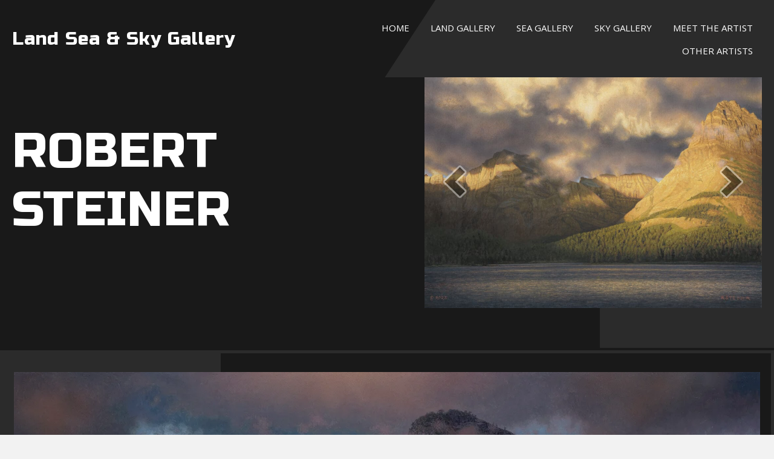

--- FILE ---
content_type: text/html; charset=UTF-8
request_url: https://landseaandskygallery.com/
body_size: 12673
content:
<!DOCTYPE html>
<html lang="en-US">
<head>
<meta charset="UTF-8" />
<script>
var gform;gform||(document.addEventListener("gform_main_scripts_loaded",function(){gform.scriptsLoaded=!0}),document.addEventListener("gform/theme/scripts_loaded",function(){gform.themeScriptsLoaded=!0}),window.addEventListener("DOMContentLoaded",function(){gform.domLoaded=!0}),gform={domLoaded:!1,scriptsLoaded:!1,themeScriptsLoaded:!1,isFormEditor:()=>"function"==typeof InitializeEditor,callIfLoaded:function(o){return!(!gform.domLoaded||!gform.scriptsLoaded||!gform.themeScriptsLoaded&&!gform.isFormEditor()||(gform.isFormEditor()&&console.warn("The use of gform.initializeOnLoaded() is deprecated in the form editor context and will be removed in Gravity Forms 3.1."),o(),0))},initializeOnLoaded:function(o){gform.callIfLoaded(o)||(document.addEventListener("gform_main_scripts_loaded",()=>{gform.scriptsLoaded=!0,gform.callIfLoaded(o)}),document.addEventListener("gform/theme/scripts_loaded",()=>{gform.themeScriptsLoaded=!0,gform.callIfLoaded(o)}),window.addEventListener("DOMContentLoaded",()=>{gform.domLoaded=!0,gform.callIfLoaded(o)}))},hooks:{action:{},filter:{}},addAction:function(o,r,e,t){gform.addHook("action",o,r,e,t)},addFilter:function(o,r,e,t){gform.addHook("filter",o,r,e,t)},doAction:function(o){gform.doHook("action",o,arguments)},applyFilters:function(o){return gform.doHook("filter",o,arguments)},removeAction:function(o,r){gform.removeHook("action",o,r)},removeFilter:function(o,r,e){gform.removeHook("filter",o,r,e)},addHook:function(o,r,e,t,n){null==gform.hooks[o][r]&&(gform.hooks[o][r]=[]);var d=gform.hooks[o][r];null==n&&(n=r+"_"+d.length),gform.hooks[o][r].push({tag:n,callable:e,priority:t=null==t?10:t})},doHook:function(r,o,e){var t;if(e=Array.prototype.slice.call(e,1),null!=gform.hooks[r][o]&&((o=gform.hooks[r][o]).sort(function(o,r){return o.priority-r.priority}),o.forEach(function(o){"function"!=typeof(t=o.callable)&&(t=window[t]),"action"==r?t.apply(null,e):e[0]=t.apply(null,e)})),"filter"==r)return e[0]},removeHook:function(o,r,t,n){var e;null!=gform.hooks[o][r]&&(e=(e=gform.hooks[o][r]).filter(function(o,r,e){return!!(null!=n&&n!=o.tag||null!=t&&t!=o.priority)}),gform.hooks[o][r]=e)}});
</script>

<meta name='viewport' content='width=device-width, initial-scale=1.0' />
<meta http-equiv='X-UA-Compatible' content='IE=edge' />
<link rel="profile" href="https://gmpg.org/xfn/11" />
<meta name='robots' content='index, follow, max-image-preview:large, max-snippet:-1, max-video-preview:-1' />
	<style>img:is([sizes="auto" i], [sizes^="auto," i]) { contain-intrinsic-size: 3000px 1500px }</style>
	
	<!-- This site is optimized with the Yoast SEO plugin v26.7 - https://yoast.com/wordpress/plugins/seo/ -->
	<title>San Francisco, CA</title>
	<meta name="description" content="At Land Sea &amp; Sky Gallery in San Francisco, CA, we showcase the realistic landscape paintings by Robert Steiner. He is well-known for his works in genres such as landscape, wildlife, photorealism, and conceptual realism. Browse through our gallery today to view some of Robert’s artworks." />
	<link rel="canonical" href="https://landseaandskygallery.com/" />
	<meta property="og:locale" content="en_US" />
	<meta property="og:type" content="website" />
	<meta property="og:title" content="San Francisco, CA" />
	<meta property="og:description" content="At Land Sea &amp; Sky Gallery in San Francisco, CA, we showcase the realistic landscape paintings by Robert Steiner. He is well-known for his works in genres such as landscape, wildlife, photorealism, and conceptual realism. Browse through our gallery today to view some of Robert’s artworks." />
	<meta property="og:url" content="https://landseaandskygallery.com/" />
	<meta property="og:site_name" content="Land Sea &amp; Sky Gallery" />
	<meta property="article:modified_time" content="2025-11-26T07:48:44+00:00" />
	<meta property="og:image" content="https://landseaandskygallery.com/wp-content/uploads/2024/08/rsw_1440h_1440.webp" />
	<meta name="twitter:card" content="summary_large_image" />
	<script type="application/ld+json" class="yoast-schema-graph">{"@context":"https://schema.org","@graph":[{"@type":"WebPage","@id":"https://landseaandskygallery.com/","url":"https://landseaandskygallery.com/","name":"San Francisco, CA","isPartOf":{"@id":"https://landseaandskygallery.com/#website"},"primaryImageOfPage":{"@id":"https://landseaandskygallery.com/#primaryimage"},"image":{"@id":"https://landseaandskygallery.com/#primaryimage"},"thumbnailUrl":"https://landseaandskygallery.com/wp-content/uploads/2024/08/rsw_1440h_1440.webp","datePublished":"2020-07-23T10:20:08+00:00","dateModified":"2025-11-26T07:48:44+00:00","description":"At Land Sea & Sky Gallery in San Francisco, CA, we showcase the realistic landscape paintings by Robert Steiner. He is well-known for his works in genres such as landscape, wildlife, photorealism, and conceptual realism. Browse through our gallery today to view some of Robert’s artworks.","breadcrumb":{"@id":"https://landseaandskygallery.com/#breadcrumb"},"inLanguage":"en-US","potentialAction":[{"@type":"ReadAction","target":["https://landseaandskygallery.com/"]}]},{"@type":"ImageObject","inLanguage":"en-US","@id":"https://landseaandskygallery.com/#primaryimage","url":"https://landseaandskygallery.com/wp-content/uploads/2024/08/rsw_1440h_1440.webp","contentUrl":"https://landseaandskygallery.com/wp-content/uploads/2024/08/rsw_1440h_1440.webp","width":1440,"height":1029,"caption":"A painting of a waterfall in the mountains"},{"@type":"BreadcrumbList","@id":"https://landseaandskygallery.com/#breadcrumb","itemListElement":[{"@type":"ListItem","position":1,"name":"Home"}]},{"@type":"WebSite","@id":"https://landseaandskygallery.com/#website","url":"https://landseaandskygallery.com/","name":"Land Sea &amp; Sky Gallery","description":"","potentialAction":[{"@type":"SearchAction","target":{"@type":"EntryPoint","urlTemplate":"https://landseaandskygallery.com/?s={search_term_string}"},"query-input":{"@type":"PropertyValueSpecification","valueRequired":true,"valueName":"search_term_string"}}],"inLanguage":"en-US"}]}</script>
	<!-- / Yoast SEO plugin. -->


<link rel='dns-prefetch' href='//fonts.googleapis.com' />
<link href='https://fonts.gstatic.com' crossorigin rel='preconnect' />
<link rel="alternate" type="application/rss+xml" title="Land Sea &amp; Sky Gallery &raquo; Feed" href="https://landseaandskygallery.com/feed/" />
<link rel="alternate" type="application/rss+xml" title="Land Sea &amp; Sky Gallery &raquo; Comments Feed" href="https://landseaandskygallery.com/comments/feed/" />
<link rel="preload" href="https://landseaandskygallery.com/wp-content/plugins/bb-plugin/fonts/fontawesome/5.15.4/webfonts/fa-solid-900.woff2" as="font" type="font/woff2" crossorigin="anonymous">
<link rel="preload" href="https://landseaandskygallery.com/wp-content/plugins/bb-plugin/fonts/fontawesome/5.15.4/webfonts/fa-regular-400.woff2" as="font" type="font/woff2" crossorigin="anonymous">
		<style>
			.lazyload,
			.lazyloading {
				max-width: 100%;
			}
		</style>
		<script>
window._wpemojiSettings = {"baseUrl":"https:\/\/s.w.org\/images\/core\/emoji\/16.0.1\/72x72\/","ext":".png","svgUrl":"https:\/\/s.w.org\/images\/core\/emoji\/16.0.1\/svg\/","svgExt":".svg","source":{"concatemoji":"https:\/\/landseaandskygallery.com\/wp-includes\/js\/wp-emoji-release.min.js?ver=6.8.3"}};
/*! This file is auto-generated */
!function(s,n){var o,i,e;function c(e){try{var t={supportTests:e,timestamp:(new Date).valueOf()};sessionStorage.setItem(o,JSON.stringify(t))}catch(e){}}function p(e,t,n){e.clearRect(0,0,e.canvas.width,e.canvas.height),e.fillText(t,0,0);var t=new Uint32Array(e.getImageData(0,0,e.canvas.width,e.canvas.height).data),a=(e.clearRect(0,0,e.canvas.width,e.canvas.height),e.fillText(n,0,0),new Uint32Array(e.getImageData(0,0,e.canvas.width,e.canvas.height).data));return t.every(function(e,t){return e===a[t]})}function u(e,t){e.clearRect(0,0,e.canvas.width,e.canvas.height),e.fillText(t,0,0);for(var n=e.getImageData(16,16,1,1),a=0;a<n.data.length;a++)if(0!==n.data[a])return!1;return!0}function f(e,t,n,a){switch(t){case"flag":return n(e,"\ud83c\udff3\ufe0f\u200d\u26a7\ufe0f","\ud83c\udff3\ufe0f\u200b\u26a7\ufe0f")?!1:!n(e,"\ud83c\udde8\ud83c\uddf6","\ud83c\udde8\u200b\ud83c\uddf6")&&!n(e,"\ud83c\udff4\udb40\udc67\udb40\udc62\udb40\udc65\udb40\udc6e\udb40\udc67\udb40\udc7f","\ud83c\udff4\u200b\udb40\udc67\u200b\udb40\udc62\u200b\udb40\udc65\u200b\udb40\udc6e\u200b\udb40\udc67\u200b\udb40\udc7f");case"emoji":return!a(e,"\ud83e\udedf")}return!1}function g(e,t,n,a){var r="undefined"!=typeof WorkerGlobalScope&&self instanceof WorkerGlobalScope?new OffscreenCanvas(300,150):s.createElement("canvas"),o=r.getContext("2d",{willReadFrequently:!0}),i=(o.textBaseline="top",o.font="600 32px Arial",{});return e.forEach(function(e){i[e]=t(o,e,n,a)}),i}function t(e){var t=s.createElement("script");t.src=e,t.defer=!0,s.head.appendChild(t)}"undefined"!=typeof Promise&&(o="wpEmojiSettingsSupports",i=["flag","emoji"],n.supports={everything:!0,everythingExceptFlag:!0},e=new Promise(function(e){s.addEventListener("DOMContentLoaded",e,{once:!0})}),new Promise(function(t){var n=function(){try{var e=JSON.parse(sessionStorage.getItem(o));if("object"==typeof e&&"number"==typeof e.timestamp&&(new Date).valueOf()<e.timestamp+604800&&"object"==typeof e.supportTests)return e.supportTests}catch(e){}return null}();if(!n){if("undefined"!=typeof Worker&&"undefined"!=typeof OffscreenCanvas&&"undefined"!=typeof URL&&URL.createObjectURL&&"undefined"!=typeof Blob)try{var e="postMessage("+g.toString()+"("+[JSON.stringify(i),f.toString(),p.toString(),u.toString()].join(",")+"));",a=new Blob([e],{type:"text/javascript"}),r=new Worker(URL.createObjectURL(a),{name:"wpTestEmojiSupports"});return void(r.onmessage=function(e){c(n=e.data),r.terminate(),t(n)})}catch(e){}c(n=g(i,f,p,u))}t(n)}).then(function(e){for(var t in e)n.supports[t]=e[t],n.supports.everything=n.supports.everything&&n.supports[t],"flag"!==t&&(n.supports.everythingExceptFlag=n.supports.everythingExceptFlag&&n.supports[t]);n.supports.everythingExceptFlag=n.supports.everythingExceptFlag&&!n.supports.flag,n.DOMReady=!1,n.readyCallback=function(){n.DOMReady=!0}}).then(function(){return e}).then(function(){var e;n.supports.everything||(n.readyCallback(),(e=n.source||{}).concatemoji?t(e.concatemoji):e.wpemoji&&e.twemoji&&(t(e.twemoji),t(e.wpemoji)))}))}((window,document),window._wpemojiSettings);
</script>
<style id='wp-emoji-styles-inline-css'>

	img.wp-smiley, img.emoji {
		display: inline !important;
		border: none !important;
		box-shadow: none !important;
		height: 1em !important;
		width: 1em !important;
		margin: 0 0.07em !important;
		vertical-align: -0.1em !important;
		background: none !important;
		padding: 0 !important;
	}
</style>
<link rel='stylesheet' id='wp-block-library-css' href='https://landseaandskygallery.com/wp-includes/css/dist/block-library/style.min.css?ver=6.8.3' media='all' />
<style id='wp-block-library-theme-inline-css'>
.wp-block-audio :where(figcaption){color:#555;font-size:13px;text-align:center}.is-dark-theme .wp-block-audio :where(figcaption){color:#ffffffa6}.wp-block-audio{margin:0 0 1em}.wp-block-code{border:1px solid #ccc;border-radius:4px;font-family:Menlo,Consolas,monaco,monospace;padding:.8em 1em}.wp-block-embed :where(figcaption){color:#555;font-size:13px;text-align:center}.is-dark-theme .wp-block-embed :where(figcaption){color:#ffffffa6}.wp-block-embed{margin:0 0 1em}.blocks-gallery-caption{color:#555;font-size:13px;text-align:center}.is-dark-theme .blocks-gallery-caption{color:#ffffffa6}:root :where(.wp-block-image figcaption){color:#555;font-size:13px;text-align:center}.is-dark-theme :root :where(.wp-block-image figcaption){color:#ffffffa6}.wp-block-image{margin:0 0 1em}.wp-block-pullquote{border-bottom:4px solid;border-top:4px solid;color:currentColor;margin-bottom:1.75em}.wp-block-pullquote cite,.wp-block-pullquote footer,.wp-block-pullquote__citation{color:currentColor;font-size:.8125em;font-style:normal;text-transform:uppercase}.wp-block-quote{border-left:.25em solid;margin:0 0 1.75em;padding-left:1em}.wp-block-quote cite,.wp-block-quote footer{color:currentColor;font-size:.8125em;font-style:normal;position:relative}.wp-block-quote:where(.has-text-align-right){border-left:none;border-right:.25em solid;padding-left:0;padding-right:1em}.wp-block-quote:where(.has-text-align-center){border:none;padding-left:0}.wp-block-quote.is-large,.wp-block-quote.is-style-large,.wp-block-quote:where(.is-style-plain){border:none}.wp-block-search .wp-block-search__label{font-weight:700}.wp-block-search__button{border:1px solid #ccc;padding:.375em .625em}:where(.wp-block-group.has-background){padding:1.25em 2.375em}.wp-block-separator.has-css-opacity{opacity:.4}.wp-block-separator{border:none;border-bottom:2px solid;margin-left:auto;margin-right:auto}.wp-block-separator.has-alpha-channel-opacity{opacity:1}.wp-block-separator:not(.is-style-wide):not(.is-style-dots){width:100px}.wp-block-separator.has-background:not(.is-style-dots){border-bottom:none;height:1px}.wp-block-separator.has-background:not(.is-style-wide):not(.is-style-dots){height:2px}.wp-block-table{margin:0 0 1em}.wp-block-table td,.wp-block-table th{word-break:normal}.wp-block-table :where(figcaption){color:#555;font-size:13px;text-align:center}.is-dark-theme .wp-block-table :where(figcaption){color:#ffffffa6}.wp-block-video :where(figcaption){color:#555;font-size:13px;text-align:center}.is-dark-theme .wp-block-video :where(figcaption){color:#ffffffa6}.wp-block-video{margin:0 0 1em}:root :where(.wp-block-template-part.has-background){margin-bottom:0;margin-top:0;padding:1.25em 2.375em}
</style>
<style id='classic-theme-styles-inline-css'>
/*! This file is auto-generated */
.wp-block-button__link{color:#fff;background-color:#32373c;border-radius:9999px;box-shadow:none;text-decoration:none;padding:calc(.667em + 2px) calc(1.333em + 2px);font-size:1.125em}.wp-block-file__button{background:#32373c;color:#fff;text-decoration:none}
</style>
<style id='global-styles-inline-css'>
:root{--wp--preset--aspect-ratio--square: 1;--wp--preset--aspect-ratio--4-3: 4/3;--wp--preset--aspect-ratio--3-4: 3/4;--wp--preset--aspect-ratio--3-2: 3/2;--wp--preset--aspect-ratio--2-3: 2/3;--wp--preset--aspect-ratio--16-9: 16/9;--wp--preset--aspect-ratio--9-16: 9/16;--wp--preset--color--black: #000000;--wp--preset--color--cyan-bluish-gray: #abb8c3;--wp--preset--color--white: #ffffff;--wp--preset--color--pale-pink: #f78da7;--wp--preset--color--vivid-red: #cf2e2e;--wp--preset--color--luminous-vivid-orange: #ff6900;--wp--preset--color--luminous-vivid-amber: #fcb900;--wp--preset--color--light-green-cyan: #7bdcb5;--wp--preset--color--vivid-green-cyan: #00d084;--wp--preset--color--pale-cyan-blue: #8ed1fc;--wp--preset--color--vivid-cyan-blue: #0693e3;--wp--preset--color--vivid-purple: #9b51e0;--wp--preset--color--fl-heading-text: #000000;--wp--preset--color--fl-body-bg: #f2f2f2;--wp--preset--color--fl-body-text: #333333;--wp--preset--color--fl-accent: #2b2b2b;--wp--preset--color--fl-accent-hover: #17c2cd;--wp--preset--color--fl-topbar-bg: #ffffff;--wp--preset--color--fl-topbar-text: #000000;--wp--preset--color--fl-topbar-link: #444444;--wp--preset--color--fl-topbar-hover: #444444;--wp--preset--color--fl-header-bg: #ffffff;--wp--preset--color--fl-header-text: #000000;--wp--preset--color--fl-header-link: #444444;--wp--preset--color--fl-header-hover: #444444;--wp--preset--color--fl-nav-bg: #ffffff;--wp--preset--color--fl-nav-link: #444444;--wp--preset--color--fl-nav-hover: #444444;--wp--preset--color--fl-content-bg: #ffffff;--wp--preset--color--fl-footer-widgets-bg: #ffffff;--wp--preset--color--fl-footer-widgets-text: #000000;--wp--preset--color--fl-footer-widgets-link: #444444;--wp--preset--color--fl-footer-widgets-hover: #444444;--wp--preset--color--fl-footer-bg: #ffffff;--wp--preset--color--fl-footer-text: #000000;--wp--preset--color--fl-footer-link: #444444;--wp--preset--color--fl-footer-hover: #444444;--wp--preset--gradient--vivid-cyan-blue-to-vivid-purple: linear-gradient(135deg,rgba(6,147,227,1) 0%,rgb(155,81,224) 100%);--wp--preset--gradient--light-green-cyan-to-vivid-green-cyan: linear-gradient(135deg,rgb(122,220,180) 0%,rgb(0,208,130) 100%);--wp--preset--gradient--luminous-vivid-amber-to-luminous-vivid-orange: linear-gradient(135deg,rgba(252,185,0,1) 0%,rgba(255,105,0,1) 100%);--wp--preset--gradient--luminous-vivid-orange-to-vivid-red: linear-gradient(135deg,rgba(255,105,0,1) 0%,rgb(207,46,46) 100%);--wp--preset--gradient--very-light-gray-to-cyan-bluish-gray: linear-gradient(135deg,rgb(238,238,238) 0%,rgb(169,184,195) 100%);--wp--preset--gradient--cool-to-warm-spectrum: linear-gradient(135deg,rgb(74,234,220) 0%,rgb(151,120,209) 20%,rgb(207,42,186) 40%,rgb(238,44,130) 60%,rgb(251,105,98) 80%,rgb(254,248,76) 100%);--wp--preset--gradient--blush-light-purple: linear-gradient(135deg,rgb(255,206,236) 0%,rgb(152,150,240) 100%);--wp--preset--gradient--blush-bordeaux: linear-gradient(135deg,rgb(254,205,165) 0%,rgb(254,45,45) 50%,rgb(107,0,62) 100%);--wp--preset--gradient--luminous-dusk: linear-gradient(135deg,rgb(255,203,112) 0%,rgb(199,81,192) 50%,rgb(65,88,208) 100%);--wp--preset--gradient--pale-ocean: linear-gradient(135deg,rgb(255,245,203) 0%,rgb(182,227,212) 50%,rgb(51,167,181) 100%);--wp--preset--gradient--electric-grass: linear-gradient(135deg,rgb(202,248,128) 0%,rgb(113,206,126) 100%);--wp--preset--gradient--midnight: linear-gradient(135deg,rgb(2,3,129) 0%,rgb(40,116,252) 100%);--wp--preset--font-size--small: 13px;--wp--preset--font-size--medium: 20px;--wp--preset--font-size--large: 36px;--wp--preset--font-size--x-large: 42px;--wp--preset--spacing--20: 0.44rem;--wp--preset--spacing--30: 0.67rem;--wp--preset--spacing--40: 1rem;--wp--preset--spacing--50: 1.5rem;--wp--preset--spacing--60: 2.25rem;--wp--preset--spacing--70: 3.38rem;--wp--preset--spacing--80: 5.06rem;--wp--preset--shadow--natural: 6px 6px 9px rgba(0, 0, 0, 0.2);--wp--preset--shadow--deep: 12px 12px 50px rgba(0, 0, 0, 0.4);--wp--preset--shadow--sharp: 6px 6px 0px rgba(0, 0, 0, 0.2);--wp--preset--shadow--outlined: 6px 6px 0px -3px rgba(255, 255, 255, 1), 6px 6px rgba(0, 0, 0, 1);--wp--preset--shadow--crisp: 6px 6px 0px rgba(0, 0, 0, 1);}:where(.is-layout-flex){gap: 0.5em;}:where(.is-layout-grid){gap: 0.5em;}body .is-layout-flex{display: flex;}.is-layout-flex{flex-wrap: wrap;align-items: center;}.is-layout-flex > :is(*, div){margin: 0;}body .is-layout-grid{display: grid;}.is-layout-grid > :is(*, div){margin: 0;}:where(.wp-block-columns.is-layout-flex){gap: 2em;}:where(.wp-block-columns.is-layout-grid){gap: 2em;}:where(.wp-block-post-template.is-layout-flex){gap: 1.25em;}:where(.wp-block-post-template.is-layout-grid){gap: 1.25em;}.has-black-color{color: var(--wp--preset--color--black) !important;}.has-cyan-bluish-gray-color{color: var(--wp--preset--color--cyan-bluish-gray) !important;}.has-white-color{color: var(--wp--preset--color--white) !important;}.has-pale-pink-color{color: var(--wp--preset--color--pale-pink) !important;}.has-vivid-red-color{color: var(--wp--preset--color--vivid-red) !important;}.has-luminous-vivid-orange-color{color: var(--wp--preset--color--luminous-vivid-orange) !important;}.has-luminous-vivid-amber-color{color: var(--wp--preset--color--luminous-vivid-amber) !important;}.has-light-green-cyan-color{color: var(--wp--preset--color--light-green-cyan) !important;}.has-vivid-green-cyan-color{color: var(--wp--preset--color--vivid-green-cyan) !important;}.has-pale-cyan-blue-color{color: var(--wp--preset--color--pale-cyan-blue) !important;}.has-vivid-cyan-blue-color{color: var(--wp--preset--color--vivid-cyan-blue) !important;}.has-vivid-purple-color{color: var(--wp--preset--color--vivid-purple) !important;}.has-black-background-color{background-color: var(--wp--preset--color--black) !important;}.has-cyan-bluish-gray-background-color{background-color: var(--wp--preset--color--cyan-bluish-gray) !important;}.has-white-background-color{background-color: var(--wp--preset--color--white) !important;}.has-pale-pink-background-color{background-color: var(--wp--preset--color--pale-pink) !important;}.has-vivid-red-background-color{background-color: var(--wp--preset--color--vivid-red) !important;}.has-luminous-vivid-orange-background-color{background-color: var(--wp--preset--color--luminous-vivid-orange) !important;}.has-luminous-vivid-amber-background-color{background-color: var(--wp--preset--color--luminous-vivid-amber) !important;}.has-light-green-cyan-background-color{background-color: var(--wp--preset--color--light-green-cyan) !important;}.has-vivid-green-cyan-background-color{background-color: var(--wp--preset--color--vivid-green-cyan) !important;}.has-pale-cyan-blue-background-color{background-color: var(--wp--preset--color--pale-cyan-blue) !important;}.has-vivid-cyan-blue-background-color{background-color: var(--wp--preset--color--vivid-cyan-blue) !important;}.has-vivid-purple-background-color{background-color: var(--wp--preset--color--vivid-purple) !important;}.has-black-border-color{border-color: var(--wp--preset--color--black) !important;}.has-cyan-bluish-gray-border-color{border-color: var(--wp--preset--color--cyan-bluish-gray) !important;}.has-white-border-color{border-color: var(--wp--preset--color--white) !important;}.has-pale-pink-border-color{border-color: var(--wp--preset--color--pale-pink) !important;}.has-vivid-red-border-color{border-color: var(--wp--preset--color--vivid-red) !important;}.has-luminous-vivid-orange-border-color{border-color: var(--wp--preset--color--luminous-vivid-orange) !important;}.has-luminous-vivid-amber-border-color{border-color: var(--wp--preset--color--luminous-vivid-amber) !important;}.has-light-green-cyan-border-color{border-color: var(--wp--preset--color--light-green-cyan) !important;}.has-vivid-green-cyan-border-color{border-color: var(--wp--preset--color--vivid-green-cyan) !important;}.has-pale-cyan-blue-border-color{border-color: var(--wp--preset--color--pale-cyan-blue) !important;}.has-vivid-cyan-blue-border-color{border-color: var(--wp--preset--color--vivid-cyan-blue) !important;}.has-vivid-purple-border-color{border-color: var(--wp--preset--color--vivid-purple) !important;}.has-vivid-cyan-blue-to-vivid-purple-gradient-background{background: var(--wp--preset--gradient--vivid-cyan-blue-to-vivid-purple) !important;}.has-light-green-cyan-to-vivid-green-cyan-gradient-background{background: var(--wp--preset--gradient--light-green-cyan-to-vivid-green-cyan) !important;}.has-luminous-vivid-amber-to-luminous-vivid-orange-gradient-background{background: var(--wp--preset--gradient--luminous-vivid-amber-to-luminous-vivid-orange) !important;}.has-luminous-vivid-orange-to-vivid-red-gradient-background{background: var(--wp--preset--gradient--luminous-vivid-orange-to-vivid-red) !important;}.has-very-light-gray-to-cyan-bluish-gray-gradient-background{background: var(--wp--preset--gradient--very-light-gray-to-cyan-bluish-gray) !important;}.has-cool-to-warm-spectrum-gradient-background{background: var(--wp--preset--gradient--cool-to-warm-spectrum) !important;}.has-blush-light-purple-gradient-background{background: var(--wp--preset--gradient--blush-light-purple) !important;}.has-blush-bordeaux-gradient-background{background: var(--wp--preset--gradient--blush-bordeaux) !important;}.has-luminous-dusk-gradient-background{background: var(--wp--preset--gradient--luminous-dusk) !important;}.has-pale-ocean-gradient-background{background: var(--wp--preset--gradient--pale-ocean) !important;}.has-electric-grass-gradient-background{background: var(--wp--preset--gradient--electric-grass) !important;}.has-midnight-gradient-background{background: var(--wp--preset--gradient--midnight) !important;}.has-small-font-size{font-size: var(--wp--preset--font-size--small) !important;}.has-medium-font-size{font-size: var(--wp--preset--font-size--medium) !important;}.has-large-font-size{font-size: var(--wp--preset--font-size--large) !important;}.has-x-large-font-size{font-size: var(--wp--preset--font-size--x-large) !important;}
:where(.wp-block-post-template.is-layout-flex){gap: 1.25em;}:where(.wp-block-post-template.is-layout-grid){gap: 1.25em;}
:where(.wp-block-columns.is-layout-flex){gap: 2em;}:where(.wp-block-columns.is-layout-grid){gap: 2em;}
:root :where(.wp-block-pullquote){font-size: 1.5em;line-height: 1.6;}
</style>
<link rel='stylesheet' id='yui3-css' href='https://landseaandskygallery.com/wp-content/plugins/bb-plugin/css/yui3.css?ver=2.10.0.2' media='all' />
<link rel='stylesheet' id='fl-slideshow-css' href='https://landseaandskygallery.com/wp-content/plugins/bb-plugin/css/fl-slideshow.min.css?ver=2.10.0.2' media='all' />
<link rel='stylesheet' id='fl-builder-layout-14-css' href='https://landseaandskygallery.com/wp-content/uploads/bb-plugin/cache/14-layout.css?ver=a2930122f57d60cbd66c83e368feeaf2' media='all' />
<link rel='stylesheet' id='wp-components-css' href='https://landseaandskygallery.com/wp-includes/css/dist/components/style.min.css?ver=6.8.3' media='all' />
<link rel='stylesheet' id='godaddy-styles-css' href='https://landseaandskygallery.com/wp-content/mu-plugins/vendor/wpex/godaddy-launch/includes/Dependencies/GoDaddy/Styles/build/latest.css?ver=2.0.2' media='all' />
<link rel='stylesheet' id='font-awesome-5-css' href='https://landseaandskygallery.com/wp-content/plugins/bb-plugin/fonts/fontawesome/5.15.4/css/all.min.css?ver=2.10.0.2' media='all' />
<link rel='stylesheet' id='font-awesome-css' href='https://landseaandskygallery.com/wp-content/plugins/bb-plugin/fonts/fontawesome/5.15.4/css/v4-shims.min.css?ver=2.10.0.2' media='all' />
<link rel='stylesheet' id='fl-builder-layout-bundle-1e48f25529844cdd9c8137cc8ed367f2-css' href='https://landseaandskygallery.com/wp-content/uploads/bb-plugin/cache/1e48f25529844cdd9c8137cc8ed367f2-layout-bundle.css?ver=2.10.0.2-1.5.2' media='all' />
<link rel='stylesheet' id='gd-core-css' href='https://landseaandskygallery.com/wp-content/plugins/pws-core/public/css/GD-cORe-public.css?ver=4.1.0' media='all' />
<link rel='stylesheet' id='jquery-magnificpopup-css' href='https://landseaandskygallery.com/wp-content/plugins/bb-plugin/css/jquery.magnificpopup.min.css?ver=2.10.0.2' media='all' />
<link rel='stylesheet' id='bootstrap-css' href='https://landseaandskygallery.com/wp-content/themes/bb-theme/css/bootstrap.min.css?ver=1.7.19' media='all' />
<link rel='stylesheet' id='fl-automator-skin-css' href='https://landseaandskygallery.com/wp-content/uploads/bb-theme/skin-6926ade215a04.css?ver=1.7.19' media='all' />
<link rel='stylesheet' id='pp-animate-css' href='https://landseaandskygallery.com/wp-content/plugins/bbpowerpack/assets/css/animate.min.css?ver=3.5.1' media='all' />
<link rel='stylesheet' id='fl-builder-google-fonts-48c36e9ee1963a45d860ae9dab1167e1-css' href='//fonts.googleapis.com/css?family=Open+Sans%3A300%2C400%2C700%7CRusso+One%3A400&#038;ver=6.8.3' media='all' />
<script src="https://landseaandskygallery.com/wp-includes/js/jquery/jquery.min.js?ver=3.7.1" id="jquery-core-js"></script>
<script src="https://landseaandskygallery.com/wp-includes/js/jquery/jquery-migrate.min.js?ver=3.4.1" id="jquery-migrate-js"></script>
<script src="https://landseaandskygallery.com/wp-content/plugins/pws-core/public/js/GD-cORe-public.js?ver=4.1.0" id="gd-core-js"></script>
<script id="smush-lazy-load-js-before">
var smushLazyLoadOptions = {"autoResizingEnabled":false,"autoResizeOptions":{"precision":5,"skipAutoWidth":true}};
</script>
<script src="https://landseaandskygallery.com/wp-content/plugins/wp-smush-pro/app/assets/js/smush-lazy-load.min.js?ver=3.23.1" id="smush-lazy-load-js"></script>
<link rel="https://api.w.org/" href="https://landseaandskygallery.com/wp-json/" /><link rel="alternate" title="JSON" type="application/json" href="https://landseaandskygallery.com/wp-json/wp/v2/pages/14" /><link rel="EditURI" type="application/rsd+xml" title="RSD" href="https://landseaandskygallery.com/xmlrpc.php?rsd" />
<link rel='shortlink' href='https://landseaandskygallery.com/' />
<link rel="alternate" title="oEmbed (JSON)" type="application/json+oembed" href="https://landseaandskygallery.com/wp-json/oembed/1.0/embed?url=https%3A%2F%2Flandseaandskygallery.com%2F" />
<link rel="alternate" title="oEmbed (XML)" type="text/xml+oembed" href="https://landseaandskygallery.com/wp-json/oembed/1.0/embed?url=https%3A%2F%2Flandseaandskygallery.com%2F&#038;format=xml" />
		<script>
			var bb_powerpack = {
				version: '2.40.8',
				getAjaxUrl: function() { return atob( 'aHR0cHM6Ly9sYW5kc2VhYW5kc2t5Z2FsbGVyeS5jb20vd3AtYWRtaW4vYWRtaW4tYWpheC5waHA=' ); },
				callback: function() {},
				mapMarkerData: {},
				post_id: '14',
				search_term: '',
				current_page: 'https://landseaandskygallery.com/',
				conditionals: {
					is_front_page: true,
					is_home: false,
					is_archive: false,
					current_post_type: '',
					is_tax: false,
										is_author: false,
					current_author: false,
					is_search: false,
									}
			};
		</script>
				<script>
			document.documentElement.className = document.documentElement.className.replace('no-js', 'js');
		</script>
		<style>.recentcomments a{display:inline !important;padding:0 !important;margin:0 !important;}</style><link rel="icon" href="https://landseaandskygallery.com/wp-content/uploads/2020/07/cropped-Favicon-32x32.png" sizes="32x32" />
<link rel="icon" href="https://landseaandskygallery.com/wp-content/uploads/2020/07/cropped-Favicon-192x192.png" sizes="192x192" />
<link rel="apple-touch-icon" href="https://landseaandskygallery.com/wp-content/uploads/2020/07/cropped-Favicon-180x180.png" />
<meta name="msapplication-TileImage" content="https://landseaandskygallery.com/wp-content/uploads/2020/07/cropped-Favicon-270x270.png" />
		<style id="wp-custom-css">
			/* .sold-img .pp-photo-gallery-caption {
	position: relative !important;
}

.sold-img .pp-photo-gallery-caption {
	position: absolute !important;
	content: "";
	font-size: 60px;
	font-weight: 600;
	color: red !important;
	width: 100%;
	height: 100%;
	top: 0;
	left: 0;
	transform: translate(0%, 45%);
} */

/* .pp-photo-gallery-caption.pp-photo-gallery-caption-below */

/* MISC */

#head4menu #menu-menu #menu-item-168 a , #menu-item-169 a, #menu-item-170 a {
	color: #ffffff;
}

#head4menu #menu-menu #menu-item-168 a:hover , #menu-item-169 a:hover, #menu-item-170 a:hover  {
	color: #17c2cd;
}

.gallery img {
object-fit: cover;
object-position: center;
height: 500px;
width: 100%;
max-width: 600px;
}



/*------------------------------------
LAPTOP VIEW
--------------------------------------*/

@media only screen and (max-width:1280px) and (min-width:1024px) {
div#hero-text span.title-text.pp-secondary-title{
    font-size: 95px;
}
	
#home-sec1 svg.fl-builder-layer-align-top-right{
width: 40vh;
height: 80vh;
}

}

/*------------------------------------
            (max-width: 768px)
--------------------------------------*/

@media only screen and (max-width:768px) {
#home-sec1 svg.fl-builder-layer-align-top-right{
width: 70vh;
height: 80vh;
}
}

/*------------------------------------
            (max-width: 480px)
--------------------------------------*/
@media only screen and (max-width:480px) {
#home-sec1 svg.fl-builder-layer-align-top-right{
width: 25vh;
height: 110vh;
}
#home-sec2 svg.fl-builder-layer-align-top-left, #home-sec4 svg.fl-builder-layer-align-top-left,
#home-sec3 svg.fl-builder-layer-align-top-right {
width: 25vh;
}

div#footer1menu .fl-menu .menu{
	width: 100%
}

}
/*------------------------------------
            (max-width: 375px)
--------------------------------------*/


@media only screen and (max-width:375px) {


.gallery img {
object-fit: cover;
object-position: center;
height: 250px;
width: 100%;
max-width: 500px;
}
	}
		</style>
		</head>
<body class="home wp-singular page-template-default page page-id-14 wp-theme-bb-theme fl-builder fl-builder-2-10-0-2 fl-themer-1-5-2 fl-theme-1-7-19 fl-no-js fl-theme-builder-header fl-theme-builder-header-header fl-theme-builder-footer fl-theme-builder-footer-footer-sitewide fl-framework-bootstrap fl-preset-default fl-full-width fl-scroll-to-top fl-search-active" itemscope="itemscope" itemtype="https://schema.org/WebPage">
<a aria-label="Skip to content" class="fl-screen-reader-text" href="#fl-main-content">Skip to content</a><div class="fl-page">
	<header class="fl-builder-content fl-builder-content-16 fl-builder-global-templates-locked" data-post-id="16" data-type="header" data-sticky="0" data-sticky-on="" data-sticky-breakpoint="medium" data-shrink="0" data-overlay="1" data-overlay-bg="default" data-shrink-image-height="50px" role="banner" itemscope="itemscope" itemtype="http://schema.org/WPHeader"><div id="head4header" class="fl-row fl-row-full-width fl-row-bg-color fl-node-5f199f93d07bd fl-row-default-height fl-row-align-center fl-row-has-layers" data-node="5f199f93d07bd">
	<div class="fl-row-content-wrap">
		<div class="uabb-row-separator uabb-top-row-separator" >
</div>
				<div class="fl-builder-layer fl-builder-shape-layer fl-builder-top-edge-layer fl-builder-shape-edge-slant">
	<svg alt role="img" class="fl-builder-layer-align-top-left" viewBox="0 0 422 33.98" preserveAspectRatio="none">
		<title>Row edge-slant Shape</title>
		<desc>Decorative svg added to top</desc>
		<defs>
				</defs>

		<g class="fl-shape-content">
			<polygon class="fl-shape" points="0,34 422,0 0,0"></polygon>
		</g>
	</svg>
</div>
		<div class="fl-row-content fl-row-fixed-width fl-node-content">
		
<div class="fl-col-group fl-node-5f199f93d07c1 fl-col-group-equal-height fl-col-group-align-center fl-col-group-custom-width" data-node="5f199f93d07c1">
			<div class="fl-col fl-node-5f199f93d07c3 fl-col-bg-color fl-col-small fl-col-small-full-width fl-col-small-custom-width" data-node="5f199f93d07c3">
	<div class="fl-col-content fl-node-content"><div class="fl-module fl-module-pp-heading fl-node-5f19a4fd1d596" data-node="5f19a4fd1d596">
	<div class="fl-module-content fl-node-content">
		<div class="pp-heading-content">
		<div class="pp-heading  pp-left">
		
		<h2 class="heading-title">

							<a class="pp-heading-link"
					href="https://landseaandskygallery.com"
					target="_self"
										>
			
			<span class="title-text pp-primary-title">Land Sea & Sky&nbsp;Gallery</span>

			
							</a>
			
		</h2>

		
	</div>

	
	</div>
	</div>
</div>
</div>
</div>
			<div class="fl-col fl-node-5f199f93d07c4 fl-col-bg-color fl-col-small-custom-width" data-node="5f199f93d07c4">
	<div class="fl-col-content fl-node-content"><div id="head4menu" class="fl-module fl-module-pp-advanced-menu fl-node-5f199f93d07c6" data-node="5f199f93d07c6">
	<div class="fl-module-content fl-node-content">
					<div class="pp-advanced-menu-mobile">
			<button class="pp-advanced-menu-mobile-toggle hamburger" tabindex="0" aria-label="Menu" aria-expanded="false">
				<div class="pp-hamburger"><div class="pp-hamburger-box"><div class="pp-hamburger-inner"></div></div></div>			</button>
			</div>
			<div class="pp-advanced-menu pp-advanced-menu-accordion-collapse pp-menu-default pp-menu-align-right pp-menu-position-below">
   	   	<div class="pp-clear"></div>
	<nav class="pp-menu-nav" aria-label="Menu" itemscope="itemscope" itemtype="https://schema.org/SiteNavigationElement">
		<ul id="menu-menu" class="menu pp-advanced-menu-horizontal pp-toggle-arrows"><li id="menu-item-20" class="menu-item menu-item-type-post_type menu-item-object-page menu-item-home current-menu-item page_item page-item-14 current_page_item"><a href="https://landseaandskygallery.com/" aria-current="page"><span class="menu-item-text">Home</span></a></li><li id="menu-item-227" class="menu-item menu-item-type-post_type menu-item-object-page"><a href="https://landseaandskygallery.com/land-gallery/"><span class="menu-item-text">Land Gallery</span></a></li><li id="menu-item-226" class="menu-item menu-item-type-post_type menu-item-object-page"><a href="https://landseaandskygallery.com/sea-gallery/"><span class="menu-item-text">Sea Gallery</span></a></li><li id="menu-item-225" class="menu-item menu-item-type-post_type menu-item-object-page"><a href="https://landseaandskygallery.com/sky-gallery/"><span class="menu-item-text">Sky Gallery</span></a></li><li id="menu-item-23" class="menu-item menu-item-type-post_type menu-item-object-page"><a href="https://landseaandskygallery.com/contact/"><span class="menu-item-text">MEET THE ARTIST</span></a></li><li id="menu-item-605" class="menu-item menu-item-type-post_type menu-item-object-page"><a href="https://landseaandskygallery.com/other-artists/"><span class="menu-item-text">Other Artists</span></a></li></ul>	</nav>
</div>
<script type="text/html" id="pp-menu-5f199f93d07c6"><div class="pp-advanced-menu pp-advanced-menu-accordion-collapse full-screen pp-menu-position-below">
	<div class="pp-clear"></div>
	<nav class="pp-menu-nav pp-menu-overlay pp-overlay-door" aria-label="Menu" itemscope="itemscope" itemtype="https://schema.org/SiteNavigationElement">
		<div class="pp-menu-close-btn"></div>
		<ul id="menu-menu-1" class="menu pp-advanced-menu-horizontal pp-toggle-arrows"><li id="menu-item-20" class="menu-item menu-item-type-post_type menu-item-object-page menu-item-home current-menu-item page_item page-item-14 current_page_item"><a href="https://landseaandskygallery.com/" aria-current="page"><span class="menu-item-text">Home</span></a></li><li id="menu-item-227" class="menu-item menu-item-type-post_type menu-item-object-page"><a href="https://landseaandskygallery.com/land-gallery/"><span class="menu-item-text">Land Gallery</span></a></li><li id="menu-item-226" class="menu-item menu-item-type-post_type menu-item-object-page"><a href="https://landseaandskygallery.com/sea-gallery/"><span class="menu-item-text">Sea Gallery</span></a></li><li id="menu-item-225" class="menu-item menu-item-type-post_type menu-item-object-page"><a href="https://landseaandskygallery.com/sky-gallery/"><span class="menu-item-text">Sky Gallery</span></a></li><li id="menu-item-23" class="menu-item menu-item-type-post_type menu-item-object-page"><a href="https://landseaandskygallery.com/contact/"><span class="menu-item-text">MEET THE ARTIST</span></a></li><li id="menu-item-605" class="menu-item menu-item-type-post_type menu-item-object-page"><a href="https://landseaandskygallery.com/other-artists/"><span class="menu-item-text">Other Artists</span></a></li></ul>	</nav>
</div>
</script>	</div>
</div>
</div>
</div>
	</div>
		</div>
	</div>
</div>
</header><div class="uabb-js-breakpoint" style="display: none;"></div>	<div id="fl-main-content" class="fl-page-content" itemprop="mainContentOfPage" role="main">

		
<div class="fl-content-full container">
	<div class="row">
		<div class="fl-content col-md-12">
			<article class="fl-post post-14 page type-page status-publish hentry" id="fl-post-14" itemscope="itemscope" itemtype="https://schema.org/CreativeWork">

			<div class="fl-post-content clearfix" itemprop="text">
		<div class="fl-builder-content fl-builder-content-14 fl-builder-content-primary fl-builder-global-templates-locked" data-post-id="14"><div id="home-sec1" class="fl-row fl-row-full-width fl-row-bg-color fl-node-5f19a30d2002e fl-row-custom-height fl-row-align-center fl-row-has-layers" data-node="5f19a30d2002e">
	<div class="fl-row-content-wrap">
		<div class="uabb-row-separator uabb-top-row-separator" >
</div>
				<div class="fl-builder-layer fl-builder-shape-layer fl-builder-top-edge-layer fl-builder-shape-rect">
	<svg alt role="img" class="fl-builder-layer-align-top-right" viewBox="0 0 800 450" preserveAspectRatio="none">
		<title>Row rect Shape</title>
		<desc>Decorative svg added to top</desc>
		<defs>
				</defs>

		<g class="fl-shape-content">
			<rect class="fl-shape" x="0" y="0" width="800" height="450"></rect>
		</g>
	</svg>
</div>
		<div class="fl-row-content fl-row-fixed-width fl-node-content">
		
<div class="fl-col-group fl-node-5f19b3ec859ac fl-col-group-equal-height fl-col-group-align-center" data-node="5f19b3ec859ac">
			<div class="fl-col fl-node-5f19b3ec85b10 fl-col-bg-color" data-node="5f19b3ec85b10">
	<div class="fl-col-content fl-node-content"><div id="hero-text" class="fl-module fl-module-pp-heading fl-node-5f19aeaa11696 fl-animation fl-fade-down" data-node="5f19aeaa11696" data-animation-delay="0" data-animation-duration="1">
	<div class="fl-module-content fl-node-content">
		<div class="pp-heading-content">
		<div class="pp-heading  pp-left">
		
		<h1 class="heading-title">

			
			<span class="title-text pp-primary-title">Robert Steiner</span>

			
			
		</h1>

		
	</div>

	
	</div>
	</div>
</div>
<style>.fl-node-5f19aeaa11696.fl-animation:not(.fl-animated){opacity:0}</style></div>
</div>
			<div class="fl-col fl-node-5f19b3ec85b14 fl-col-bg-color fl-col-small fl-col-small-full-width" data-node="5f19b3ec85b14">
	<div class="fl-col-content fl-node-content"><div class="fl-module fl-module-slideshow fl-node-5f19c076ed541" data-node="5f19c076ed541" role="region" aria-label="Slideshow">
	<div class="fl-module-content fl-node-content">
		<div class="fl-slideshow-container"></div>
	</div>
</div>
</div>
</div>
	</div>
		</div>
	</div>
</div>
<div id="home-sec2" class="fl-row fl-row-full-width fl-row-bg-color fl-node-5f31816685ab6 fl-row-default-height fl-row-align-center fl-row-has-layers" data-node="5f31816685ab6">
	<div class="fl-row-content-wrap">
		<div class="uabb-row-separator uabb-top-row-separator" >
</div>
				<div class="fl-builder-layer fl-builder-shape-layer fl-builder-top-edge-layer fl-builder-shape-rect">
	<svg alt role="img" class="fl-builder-layer-align-top-left" viewBox="0 0 800 450" preserveAspectRatio="none">
		<title>Row rect Shape</title>
		<desc>Decorative svg added to top</desc>
		<defs>
				</defs>

		<g class="fl-shape-content">
			<rect class="fl-shape" x="0" y="0" width="800" height="450"></rect>
		</g>
	</svg>
</div>
		<div class="fl-row-content fl-row-fixed-width fl-node-content">
		
<div class="fl-col-group fl-node-5f31816685c29" data-node="5f31816685c29">
			<div class="fl-col fl-node-5f31816685c2b fl-col-bg-color" data-node="5f31816685c2b">
	<div class="fl-col-content fl-node-content"><div class="fl-module fl-module-photo fl-node-5f3181e59bd97" data-node="5f3181e59bd97">
	<div class="fl-module-content fl-node-content">
		<div role="figure" class="fl-photo fl-photo-align-center" itemscope itemtype="https://schema.org/ImageObject">
	<div class="fl-photo-content fl-photo-img-webp">
				<img fetchpriority="high" decoding="async" class="fl-photo-img wp-image-461 size-full no-lazyload" src="https://landseaandskygallery.com/wp-content/uploads/2024/08/rsw_1440h_1440.webp" alt="A painting of a waterfall in the mountains" height="1029" width="1440" title="rs=w_1440,h_1440"  itemprop="image" srcset="https://landseaandskygallery.com/wp-content/uploads/2024/08/rsw_1440h_1440.webp 1440w, https://landseaandskygallery.com/wp-content/uploads/2024/08/rsw_1440h_1440-300x214.webp 300w, https://landseaandskygallery.com/wp-content/uploads/2024/08/rsw_1440h_1440-1024x732.webp 1024w, https://landseaandskygallery.com/wp-content/uploads/2024/08/rsw_1440h_1440-768x549.webp 768w" sizes="(max-width: 1440px) 100vw, 1440px" />
					</div>
	</div>
	</div>
</div>
</div>
</div>
	</div>
		</div>
	</div>
</div>
<div id="home-sec2" class="fl-row fl-row-full-width fl-row-bg-color fl-node-ksc698mdepib fl-row-default-height fl-row-align-center fl-row-has-layers" data-node="ksc698mdepib">
	<div class="fl-row-content-wrap">
		<div class="uabb-row-separator uabb-top-row-separator" >
</div>
				<div class="fl-builder-layer fl-builder-shape-layer fl-builder-top-edge-layer fl-builder-shape-rect">
	<svg alt role="img" class="fl-builder-layer-align-top-left" viewBox="0 0 800 450" preserveAspectRatio="none">
		<title>Row rect Shape</title>
		<desc>Decorative svg added to top</desc>
		<defs>
				</defs>

		<g class="fl-shape-content">
			<rect class="fl-shape" x="0" y="0" width="800" height="450"></rect>
		</g>
	</svg>
</div>
		<div class="fl-row-content fl-row-fixed-width fl-node-content">
		
<div class="fl-col-group fl-node-ja5ctymr4nq3" data-node="ja5ctymr4nq3">
			<div class="fl-col fl-node-grf4w21vdqme fl-col-bg-color" data-node="grf4w21vdqme">
	<div class="fl-col-content fl-node-content"><div class="fl-module fl-module-photo fl-node-7sx803m4ya9w" data-node="7sx803m4ya9w">
	<div class="fl-module-content fl-node-content">
		<div role="figure" class="fl-photo fl-photo-align-center" itemscope itemtype="https://schema.org/ImageObject">
	<div class="fl-photo-content fl-photo-img-jpg">
				<img decoding="async" class="fl-photo-img wp-image-449 size-full no-lazyload" src="https://landseaandskygallery.com/wp-content/uploads/2022/10/Robert-Steiner-Glacier-Acrylic-on-Aluminum-1-scaled.jpg" alt="A painting of the mountains and trees in the background" height="1080" width="1630" title="Robert Steiner Glacier Acrylic on Aluminum 1"  itemprop="image" srcset="https://landseaandskygallery.com/wp-content/uploads/2022/10/Robert-Steiner-Glacier-Acrylic-on-Aluminum-1-scaled.jpg 1630w, https://landseaandskygallery.com/wp-content/uploads/2022/10/Robert-Steiner-Glacier-Acrylic-on-Aluminum-1-300x199.jpg 300w, https://landseaandskygallery.com/wp-content/uploads/2022/10/Robert-Steiner-Glacier-Acrylic-on-Aluminum-1-1024x678.jpg 1024w, https://landseaandskygallery.com/wp-content/uploads/2022/10/Robert-Steiner-Glacier-Acrylic-on-Aluminum-1-768x509.jpg 768w, https://landseaandskygallery.com/wp-content/uploads/2022/10/Robert-Steiner-Glacier-Acrylic-on-Aluminum-1-1536x1017.jpg 1536w, https://landseaandskygallery.com/wp-content/uploads/2022/10/Robert-Steiner-Glacier-Acrylic-on-Aluminum-1-2048x1356.jpg 2048w" sizes="(max-width: 1630px) 100vw, 1630px" />
					</div>
	</div>
	</div>
</div>
</div>
</div>
	</div>
		</div>
	</div>
</div>
<div id="home-sec3" class="fl-row fl-row-full-width fl-row-bg-color fl-node-5f19d1b48a5ed fl-row-default-height fl-row-align-center fl-row-has-layers" data-node="5f19d1b48a5ed">
	<div class="fl-row-content-wrap">
		<div class="uabb-row-separator uabb-top-row-separator" >
</div>
				<div class="fl-builder-layer fl-builder-shape-layer fl-builder-top-edge-layer fl-builder-shape-rect">
	<svg alt role="img" class="fl-builder-layer-align-top-right" viewBox="0 0 800 450" preserveAspectRatio="none">
		<title>Row rect Shape</title>
		<desc>Decorative svg added to top</desc>
		<defs>
				</defs>

		<g class="fl-shape-content">
			<rect class="fl-shape" x="0" y="0" width="800" height="450"></rect>
		</g>
	</svg>
</div>
		<div class="fl-row-content fl-row-fixed-width fl-node-content">
		
<div class="fl-col-group fl-node-5f19d1b48a78b" data-node="5f19d1b48a78b">
			<div class="fl-col fl-node-5f19d1b48a78d fl-col-bg-color fl-col-has-cols" data-node="5f19d1b48a78d">
	<div class="fl-col-content fl-node-content">
<div class="fl-col-group fl-node-5f19d1b48a78e fl-col-group-nested fl-col-group-equal-height fl-col-group-align-center" data-node="5f19d1b48a78e">
			<div class="fl-col fl-node-5f19d1b48a78f fl-col-bg-photo fl-col-small fl-col-small-full-width" data-node="5f19d1b48a78f">
	<div class="fl-col-content fl-node-content"></div>
</div>
			<div class="fl-col fl-node-5f19d1b48a790 fl-col-bg-color" data-node="5f19d1b48a790">
	<div class="fl-col-content fl-node-content"><div class="fl-module fl-module-pp-heading fl-node-5f19d1b48a791 fl-animation fl-fade-right" data-node="5f19d1b48a791" data-animation-delay="0" data-animation-duration="1">
	<div class="fl-module-content fl-node-content">
		<div class="pp-heading-content">
		<div class="pp-heading  pp-left">
		
		<h2 class="heading-title">

			
			<span class="title-text pp-primary-title">Upcoming Events</span>

			
			
		</h2>

		
	</div>

			<div class="pp-sub-heading">
			<p>We visit various locations around the state to showcase our work. Watch out for art shows and more events near&nbsp;you.</p>
		</div>
	
	</div>
	</div>
</div>
<style>.fl-node-5f19d1b48a791.fl-animation:not(.fl-animated){opacity:0}</style><div class="fl-module fl-module-pp-heading fl-node-5f19d21d504af fl-animation fl-fade-right" data-node="5f19d21d504af" data-animation-delay="1" data-animation-duration="1">
	<div class="fl-module-content fl-node-content">
		<div class="pp-heading-content">
		<div class="pp-heading  pp-left">
		
		<h2 class="heading-title">

			
			<span class="title-text pp-primary-title">Connect With Us</span>

			
			
		</h2>

		
	</div>

			<div class="pp-sub-heading">
			<p>We would love to hear from you. Get in touch with us today and let us know what you think about our artworks.</p>		</div>
	
	</div>
	</div>
</div>
<style>.fl-node-5f19d21d504af.fl-animation:not(.fl-animated){opacity:0}</style></div>
</div>
	</div>
</div>
</div>
	</div>
		</div>
	</div>
</div>
</div><div class="uabb-js-breakpoint" style="display: none;"></div>	</div><!-- .fl-post-content -->
	
</article>

<!-- .fl-post -->
		</div>
	</div>
</div>


	</div><!-- .fl-page-content -->
	<footer class="fl-builder-content fl-builder-content-18 fl-builder-global-templates-locked" data-post-id="18" data-type="footer" itemscope="itemscope" itemtype="http://schema.org/WPFooter"><div id="footer1body" class="fl-row fl-row-full-width fl-row-bg-color fl-node-5f199fa77e7c4 fl-row-default-height fl-row-align-center" data-node="5f199fa77e7c4">
	<div class="fl-row-content-wrap">
		<div class="uabb-row-separator uabb-top-row-separator" >
</div>
						<div class="fl-row-content fl-row-fixed-width fl-node-content">
		
<div class="fl-col-group fl-node-5f19d46761d33 fl-col-group-custom-width" data-node="5f19d46761d33">
			<div class="fl-col fl-node-5f19d46761e7a fl-col-bg-color fl-col-small fl-col-small-full-width fl-col-small-custom-width" data-node="5f19d46761e7a">
	<div class="fl-col-content fl-node-content"><div class="fl-module fl-module-pp-heading fl-node-5f19d46761c7f" data-node="5f19d46761c7f">
	<div class="fl-module-content fl-node-content">
		<div class="pp-heading-content">
		<div class="pp-heading  pp-left">
		
		<h3 class="heading-title">

			
			<span class="title-text pp-primary-title">Phone</span>

			
			
		</h3>

		
		<div class="pp-heading-separator line_only pp-left">
				<span class="pp-separator-line"></span>
				</div>
		
	</div>

			<div class="pp-sub-heading">
			<p><a href="tel:+14153879754">(415) 387-9754</a></p>		</div>
	
	</div>
	</div>
</div>
</div>
</div>
			<div class="fl-col fl-node-5f19d4a014150 fl-col-bg-color fl-col-small fl-col-small-full-width fl-col-small-custom-width" data-node="5f19d4a014150">
	<div class="fl-col-content fl-node-content"><div class="fl-module fl-module-pp-heading fl-node-5f19d4a0142aa" data-node="5f19d4a0142aa">
	<div class="fl-module-content fl-node-content">
		<div class="pp-heading-content">
		<div class="pp-heading  pp-left">
		
		<h3 class="heading-title">

			
			<span class="title-text pp-primary-title">Email</span>

			
			
		</h3>

		
		<div class="pp-heading-separator line_only pp-left">
				<span class="pp-separator-line"></span>
				</div>
		
	</div>

			<div class="pp-sub-heading">
			<p><a href="mailto:info@landseaandskygallery.com">info@landseaandskygallery.com</a></p>		</div>
	
	</div>
	</div>
</div>
</div>
</div>
	</div>

<div class="fl-col-group fl-node-5f19d406ab46e" data-node="5f19d406ab46e">
			<div class="fl-col fl-node-5f19d406ab5ad fl-col-bg-color" data-node="5f19d406ab5ad">
	<div class="fl-col-content fl-node-content"><div class="fl-module fl-module-separator fl-node-5f19d406ab3be" data-node="5f19d406ab3be">
	<div class="fl-module-content fl-node-content">
		<div class="fl-separator"></div>
	</div>
</div>
</div>
</div>
	</div>

<div class="fl-col-group fl-node-5f199fa77e7c9" data-node="5f199fa77e7c9">
			<div class="fl-col fl-node-5f199fa77e7cb fl-col-bg-color" data-node="5f199fa77e7cb">
	<div class="fl-col-content fl-node-content"><div id="footer1menu" class="fl-module fl-module-menu fl-node-5f199fa77e7d4" data-node="5f199fa77e7d4">
	<div class="fl-module-content fl-node-content">
		<div class="fl-menu">
		<div class="fl-clear"></div>
	<nav role="navigation" aria-label="Menu" itemscope="itemscope" itemtype="https://schema.org/SiteNavigationElement"><ul id="menu-footer-menu" class="menu fl-menu-horizontal fl-toggle-none"><li id="menu-item-187" class="menu-item menu-item-type-post_type menu-item-object-page menu-item-home current-menu-item page_item page-item-14 current_page_item"><a role="menuitem" href="https://landseaandskygallery.com/" aria-current="page">Home</a></li><li id="menu-item-224" class="menu-item menu-item-type-post_type menu-item-object-page"><a role="menuitem" href="https://landseaandskygallery.com/land-gallery/">Land Gallery</a></li><li id="menu-item-223" class="menu-item menu-item-type-post_type menu-item-object-page"><a role="menuitem" href="https://landseaandskygallery.com/sea-gallery/">Sea Gallery</a></li><li id="menu-item-222" class="menu-item menu-item-type-post_type menu-item-object-page"><a role="menuitem" href="https://landseaandskygallery.com/sky-gallery/">Sky Gallery</a></li><li id="menu-item-189" class="menu-item menu-item-type-post_type menu-item-object-page"><a role="menuitem" href="https://landseaandskygallery.com/contact/">MEET THE ARTIST</a></li><li id="menu-item-604" class="menu-item menu-item-type-post_type menu-item-object-page"><a role="menuitem" href="https://landseaandskygallery.com/other-artists/">Other Artists</a></li></ul></nav></div>
	</div>
</div>
</div>
</div>
	</div>
		</div>
	</div>
</div>
<div id="footer1copyright" class="fl-row fl-row-full-width fl-row-bg-color fl-node-5f199fa77e7db fl-row-default-height fl-row-align-center" data-node="5f199fa77e7db">
	<div class="fl-row-content-wrap">
		<div class="uabb-row-separator uabb-top-row-separator" >
</div>
						<div class="fl-row-content fl-row-fixed-width fl-node-content">
		
<div class="fl-col-group fl-node-5f199fa77e7e9 fl-col-group-equal-height fl-col-group-align-center fl-col-group-custom-width" data-node="5f199fa77e7e9">
			<div class="fl-col fl-node-5f199fa77e7ea fl-col-bg-color fl-col-small fl-col-small-full-width fl-col-small-custom-width" data-node="5f199fa77e7ea">
	<div class="fl-col-content fl-node-content"><div class="fl-module fl-module-rich-text fl-node-5f199fa77e7cc" data-node="5f199fa77e7cc">
	<div class="fl-module-content fl-node-content">
		<div class="fl-rich-text">
	<p>© 2026 Land Sea &amp; Sky Gallery</p>
</div>
	</div>
</div>
</div>
</div>
			<div class="fl-col fl-node-5f199fa77e7eb fl-col-bg-color fl-col-small fl-col-small-full-width fl-col-small-custom-width" data-node="5f199fa77e7eb">
	<div class="fl-col-content fl-node-content"><div class="fl-module fl-module-html fl-node-5f199fa77e7ec" data-node="5f199fa77e7ec">
	<div class="fl-module-content fl-node-content">
		<div class="fl-html">
	<div align="right">
<a rel="nofollow" href="https://www.godaddy.com/websites/web-design"
target="_blank"><img alt="GoDaddy Web Design"
src="//nebula.wsimg.com/aadc63d8e8dbd533470bdc4e350bc4af?AccessKeyId=B7351D786AE96FEF6EBB&disposition=0&alloworigin=1"></a></div></div>
	</div>
</div>
</div>
</div>
	</div>
		</div>
	</div>
</div>
</footer><div class="uabb-js-breakpoint" style="display: none;"></div>	</div><!-- .fl-page -->
<script type="speculationrules">
{"prefetch":[{"source":"document","where":{"and":[{"href_matches":"\/*"},{"not":{"href_matches":["\/wp-*.php","\/wp-admin\/*","\/wp-content\/uploads\/*","\/wp-content\/*","\/wp-content\/plugins\/*","\/wp-content\/themes\/bb-theme\/*","\/*\\?(.+)"]}},{"not":{"selector_matches":"a[rel~=\"nofollow\"]"}},{"not":{"selector_matches":".no-prefetch, .no-prefetch a"}}]},"eagerness":"conservative"}]}
</script>
<a href="#" role="button" id="fl-to-top"><span class="sr-only">Scroll To Top</span><i class="fas fa-chevron-up" aria-hidden="true"></i></a><script src="https://landseaandskygallery.com/wp-content/plugins/bb-plugin/js/libs/jquery.waypoints.min.js?ver=2.10.0.2" id="jquery-waypoints-js"></script>
<script src="https://landseaandskygallery.com/wp-content/plugins/bb-plugin/js/libs/yui3.min.js?ver=2.10.0.2" id="yui3-js"></script>
<script src="https://landseaandskygallery.com/wp-content/plugins/bb-plugin/js/fl-slideshow.min.js?ver=2.10.0.2" id="fl-slideshow-js"></script>
<script src="https://landseaandskygallery.com/wp-content/uploads/bb-plugin/cache/14-layout.js?ver=e528eaa65b506f8339aac7952add9e42" id="fl-builder-layout-14-js"></script>
<script src="https://landseaandskygallery.com/wp-content/plugins/coblocks/dist/js/coblocks-animation.js?ver=3.1.16" id="coblocks-animation-js"></script>
<script src="https://landseaandskygallery.com/wp-content/plugins/coblocks/dist/js/vendors/tiny-swiper.js?ver=3.1.16" id="coblocks-tiny-swiper-js"></script>
<script id="coblocks-tinyswiper-initializer-js-extra">
var coblocksTinyswiper = {"carouselPrevButtonAriaLabel":"Previous","carouselNextButtonAriaLabel":"Next","sliderImageAriaLabel":"Image"};
</script>
<script src="https://landseaandskygallery.com/wp-content/plugins/coblocks/dist/js/coblocks-tinyswiper-initializer.js?ver=3.1.16" id="coblocks-tinyswiper-initializer-js"></script>
<script src="https://landseaandskygallery.com/wp-content/plugins/bb-plugin/js/libs/jquery.imagesloaded.min.js?ver=2.10.0.2" id="imagesloaded-js"></script>
<script src="https://landseaandskygallery.com/wp-content/plugins/bb-plugin/js/libs/jquery.ba-throttle-debounce.min.js?ver=2.10.0.2" id="jquery-throttle-js"></script>
<script src="https://landseaandskygallery.com/wp-content/uploads/bb-plugin/cache/1de4fd518a7ed7a0ecc23ebb58985210-layout-bundle.js?ver=2.10.0.2-1.5.2" id="fl-builder-layout-bundle-1de4fd518a7ed7a0ecc23ebb58985210-js"></script>
<script src="https://landseaandskygallery.com/wp-content/plugins/bb-plugin/js/libs/jquery.magnificpopup.min.js?ver=2.10.0.2" id="jquery-magnificpopup-js"></script>
<script src="https://landseaandskygallery.com/wp-content/themes/bb-theme/js/bootstrap.min.js?ver=1.7.19" id="bootstrap-js"></script>
<script id="fl-automator-js-extra">
var themeopts = {"medium_breakpoint":"992","mobile_breakpoint":"768","lightbox":"enabled","scrollTopPosition":"800"};
</script>
<script src="https://landseaandskygallery.com/wp-content/themes/bb-theme/js/theme.min.js?ver=1.7.19" id="fl-automator-js"></script>
		<script>'undefined'=== typeof _trfq || (window._trfq = []);'undefined'=== typeof _trfd && (window._trfd=[]),
                _trfd.push({'tccl.baseHost':'secureserver.net'}),
                _trfd.push({'ap':'wpaas_v2'},
                    {'server':'338c0edd9a67'},
                    {'pod':'c28-prod-p3-us-west-2'},
                                        {'xid':'43529748'},
                    {'wp':'6.8.3'},
                    {'php':'8.2.29'},
                    {'loggedin':'0'},
                    {'cdn':'1'},
                    {'builder':'beaver-builder'},
                    {'theme':'bb-theme'},
                    {'wds':'1'},
                    {'wp_alloptions_count':'271'},
                    {'wp_alloptions_bytes':'93312'},
                    {'gdl_coming_soon_page':'0'}
                    , {'appid':'751777'}                 );
            var trafficScript = document.createElement('script'); trafficScript.src = 'https://img1.wsimg.com/signals/js/clients/scc-c2/scc-c2.min.js'; window.document.head.appendChild(trafficScript);</script>
		<script>window.addEventListener('click', function (elem) { var _elem$target, _elem$target$dataset, _window, _window$_trfq; return (elem === null || elem === void 0 ? void 0 : (_elem$target = elem.target) === null || _elem$target === void 0 ? void 0 : (_elem$target$dataset = _elem$target.dataset) === null || _elem$target$dataset === void 0 ? void 0 : _elem$target$dataset.eid) && ((_window = window) === null || _window === void 0 ? void 0 : (_window$_trfq = _window._trfq) === null || _window$_trfq === void 0 ? void 0 : _window$_trfq.push(["cmdLogEvent", "click", elem.target.dataset.eid]));});</script>
		<script src='https://img1.wsimg.com/traffic-assets/js/tccl-tti.min.js' onload="window.tti.calculateTTI()"></script>
		</body>
</html>


--- FILE ---
content_type: text/css
request_url: https://landseaandskygallery.com/wp-content/uploads/bb-plugin/cache/14-layout.css?ver=a2930122f57d60cbd66c83e368feeaf2
body_size: 7800
content:
.fl-builder-content *,.fl-builder-content *:before,.fl-builder-content *:after {-webkit-box-sizing: border-box;-moz-box-sizing: border-box;box-sizing: border-box;}.fl-row:before,.fl-row:after,.fl-row-content:before,.fl-row-content:after,.fl-col-group:before,.fl-col-group:after,.fl-col:before,.fl-col:after,.fl-module:not([data-accepts]):before,.fl-module:not([data-accepts]):after,.fl-module-content:before,.fl-module-content:after {display: table;content: " ";}.fl-row:after,.fl-row-content:after,.fl-col-group:after,.fl-col:after,.fl-module:not([data-accepts]):after,.fl-module-content:after {clear: both;}.fl-clear {clear: both;}.fl-row,.fl-row-content {margin-left: auto;margin-right: auto;min-width: 0;}.fl-row-content-wrap {position: relative;}.fl-builder-mobile .fl-row-bg-photo .fl-row-content-wrap {background-attachment: scroll;}.fl-row-bg-video,.fl-row-bg-video .fl-row-content,.fl-row-bg-embed,.fl-row-bg-embed .fl-row-content {position: relative;}.fl-row-bg-video .fl-bg-video,.fl-row-bg-embed .fl-bg-embed-code {bottom: 0;left: 0;overflow: hidden;position: absolute;right: 0;top: 0;}.fl-row-bg-video .fl-bg-video video,.fl-row-bg-embed .fl-bg-embed-code video {bottom: 0;left: 0px;max-width: none;position: absolute;right: 0;top: 0px;}.fl-row-bg-video .fl-bg-video video {min-width: 100%;min-height: 100%;width: auto;height: auto;}.fl-row-bg-video .fl-bg-video iframe,.fl-row-bg-embed .fl-bg-embed-code iframe {pointer-events: none;width: 100vw;height: 56.25vw; max-width: none;min-height: 100vh;min-width: 177.77vh; position: absolute;top: 50%;left: 50%;-ms-transform: translate(-50%, -50%); -webkit-transform: translate(-50%, -50%); transform: translate(-50%, -50%);}.fl-bg-video-fallback {background-position: 50% 50%;background-repeat: no-repeat;background-size: cover;bottom: 0px;left: 0px;position: absolute;right: 0px;top: 0px;}.fl-row-bg-slideshow,.fl-row-bg-slideshow .fl-row-content {position: relative;}.fl-row .fl-bg-slideshow {bottom: 0;left: 0;overflow: hidden;position: absolute;right: 0;top: 0;z-index: 0;}.fl-builder-edit .fl-row .fl-bg-slideshow * {bottom: 0;height: auto !important;left: 0;position: absolute !important;right: 0;top: 0;}.fl-row-bg-overlay .fl-row-content-wrap:after {border-radius: inherit;content: '';display: block;position: absolute;top: 0;right: 0;bottom: 0;left: 0;z-index: 0;}.fl-row-bg-overlay .fl-row-content {position: relative;z-index: 1;}.fl-row-default-height .fl-row-content-wrap,.fl-row-custom-height .fl-row-content-wrap {display: -webkit-box;display: -webkit-flex;display: -ms-flexbox;display: flex;min-height: 100vh;}.fl-row-overlap-top .fl-row-content-wrap {display: -webkit-inline-box;display: -webkit-inline-flex;display: -moz-inline-box;display: -ms-inline-flexbox;display: inline-flex;width: 100%;}.fl-row-default-height .fl-row-content-wrap,.fl-row-custom-height .fl-row-content-wrap {min-height: 0;}.fl-row-default-height .fl-row-content,.fl-row-full-height .fl-row-content,.fl-row-custom-height .fl-row-content {-webkit-box-flex: 1 1 auto; -moz-box-flex: 1 1 auto;-webkit-flex: 1 1 auto;-ms-flex: 1 1 auto;flex: 1 1 auto;}.fl-row-default-height .fl-row-full-width.fl-row-content,.fl-row-full-height .fl-row-full-width.fl-row-content,.fl-row-custom-height .fl-row-full-width.fl-row-content {max-width: 100%;width: 100%;}.fl-row-default-height.fl-row-align-center .fl-row-content-wrap,.fl-row-full-height.fl-row-align-center .fl-row-content-wrap,.fl-row-custom-height.fl-row-align-center .fl-row-content-wrap {-webkit-align-items: center;-webkit-box-align: center;-webkit-box-pack: center;-webkit-justify-content: center;-ms-flex-align: center;-ms-flex-pack: center;justify-content: center;align-items: center;}.fl-row-default-height.fl-row-align-bottom .fl-row-content-wrap,.fl-row-full-height.fl-row-align-bottom .fl-row-content-wrap,.fl-row-custom-height.fl-row-align-bottom .fl-row-content-wrap {-webkit-align-items: flex-end;-webkit-justify-content: flex-end;-webkit-box-align: end;-webkit-box-pack: end;-ms-flex-align: end;-ms-flex-pack: end;justify-content: flex-end;align-items: flex-end;}.fl-col-group-equal-height {display: flex;flex-wrap: wrap;width: 100%;}.fl-col-group-equal-height.fl-col-group-has-child-loading {flex-wrap: nowrap;}.fl-col-group-equal-height .fl-col,.fl-col-group-equal-height .fl-col-content {display: flex;flex: 1 1 auto;}.fl-col-group-equal-height .fl-col-content {flex-direction: column;flex-shrink: 1;min-width: 1px;max-width: 100%;width: 100%;}.fl-col-group-equal-height:before,.fl-col-group-equal-height .fl-col:before,.fl-col-group-equal-height .fl-col-content:before,.fl-col-group-equal-height:after,.fl-col-group-equal-height .fl-col:after,.fl-col-group-equal-height .fl-col-content:after{content: none;}.fl-col-group-nested.fl-col-group-equal-height.fl-col-group-align-top .fl-col-content,.fl-col-group-equal-height.fl-col-group-align-top .fl-col-content {justify-content: flex-start;}.fl-col-group-nested.fl-col-group-equal-height.fl-col-group-align-center .fl-col-content,.fl-col-group-equal-height.fl-col-group-align-center .fl-col-content {justify-content: center;}.fl-col-group-nested.fl-col-group-equal-height.fl-col-group-align-bottom .fl-col-content,.fl-col-group-equal-height.fl-col-group-align-bottom .fl-col-content {justify-content: flex-end;}.fl-col-group-equal-height.fl-col-group-align-center .fl-col-group {width: 100%;}.fl-col {float: left;min-height: 1px;}.fl-col-bg-overlay .fl-col-content {position: relative;}.fl-col-bg-overlay .fl-col-content:after {border-radius: inherit;content: '';display: block;position: absolute;top: 0;right: 0;bottom: 0;left: 0;z-index: 0;}.fl-col-bg-overlay .fl-module {position: relative;z-index: 2;}.single:not(.woocommerce).single-fl-builder-template .fl-content {width: 100%;}.fl-builder-layer {position: absolute;top:0;left:0;right: 0;bottom: 0;z-index: 0;pointer-events: none;overflow: hidden;}.fl-builder-shape-layer {z-index: 0;}.fl-builder-shape-layer.fl-builder-bottom-edge-layer {z-index: 1;}.fl-row-bg-overlay .fl-builder-shape-layer {z-index: 1;}.fl-row-bg-overlay .fl-builder-shape-layer.fl-builder-bottom-edge-layer {z-index: 2;}.fl-row-has-layers .fl-row-content {z-index: 1;}.fl-row-bg-overlay .fl-row-content {z-index: 2;}.fl-builder-layer > * {display: block;position: absolute;top:0;left:0;width: 100%;}.fl-builder-layer + .fl-row-content {position: relative;}.fl-builder-layer .fl-shape {fill: #aaa;stroke: none;stroke-width: 0;width:100%;}@supports (-webkit-touch-callout: inherit) {.fl-row.fl-row-bg-parallax .fl-row-content-wrap,.fl-row.fl-row-bg-fixed .fl-row-content-wrap {background-position: center !important;background-attachment: scroll !important;}}@supports (-webkit-touch-callout: none) {.fl-row.fl-row-bg-fixed .fl-row-content-wrap {background-position: center !important;background-attachment: scroll !important;}}.fl-clearfix:before,.fl-clearfix:after {display: table;content: " ";}.fl-clearfix:after {clear: both;}.sr-only {position: absolute;width: 1px;height: 1px;padding: 0;overflow: hidden;clip: rect(0,0,0,0);white-space: nowrap;border: 0;}.fl-builder-content .fl-button:is(a, button),.fl-builder-content a.fl-button:visited {border-radius: 4px;display: inline-block;font-size: 16px;font-weight: normal;line-height: 18px;padding: 12px 24px;text-decoration: none;text-shadow: none;}.fl-builder-content .fl-button:hover {text-decoration: none;}.fl-builder-content .fl-button:active {position: relative;top: 1px;}.fl-builder-content .fl-button-width-full .fl-button {width: 100%;display: block;text-align: center;}.fl-builder-content .fl-button-width-custom .fl-button {display: inline-block;text-align: center;max-width: 100%;}.fl-builder-content .fl-button-left {text-align: left;}.fl-builder-content .fl-button-center {text-align: center;}.fl-builder-content .fl-button-right {text-align: right;}.fl-builder-content .fl-button i {font-size: 1.3em;height: auto;margin-right:8px;vertical-align: middle;width: auto;}.fl-builder-content .fl-button i.fl-button-icon-after {margin-left: 8px;margin-right: 0;}.fl-builder-content .fl-button-has-icon .fl-button-text {vertical-align: middle;}.fl-icon-wrap {display: inline-block;}.fl-icon {display: table-cell;vertical-align: middle;}.fl-icon a {text-decoration: none;}.fl-icon i {float: right;height: auto;width: auto;}.fl-icon i:before {border: none !important;height: auto;width: auto;}.fl-icon-text {display: table-cell;text-align: left;padding-left: 15px;vertical-align: middle;}.fl-icon-text-empty {display: none;}.fl-icon-text *:last-child {margin: 0 !important;padding: 0 !important;}.fl-icon-text a {text-decoration: none;}.fl-icon-text span {display: block;}.fl-icon-text span.mce-edit-focus {min-width: 1px;}.fl-module img {max-width: 100%;}.fl-photo {line-height: 0;position: relative;}.fl-photo-align-left {text-align: left;}.fl-photo-align-center {text-align: center;}.fl-photo-align-right {text-align: right;}.fl-photo-content {display: inline-block;line-height: 0;position: relative;max-width: 100%;}.fl-photo-img-svg {width: 100%;}.fl-photo-content img {display: inline;height: auto;max-width: 100%;}.fl-photo-crop-circle img {-webkit-border-radius: 100%;-moz-border-radius: 100%;border-radius: 100%;}.fl-photo-caption {font-size: 13px;line-height: 18px;overflow: hidden;text-overflow: ellipsis;}.fl-photo-caption-below {padding-bottom: 20px;padding-top: 10px;}.fl-photo-caption-hover {background: rgba(0,0,0,0.7);bottom: 0;color: #fff;left: 0;opacity: 0;filter: alpha(opacity = 0);padding: 10px 15px;position: absolute;right: 0;-webkit-transition:opacity 0.3s ease-in;-moz-transition:opacity 0.3s ease-in;transition:opacity 0.3s ease-in;}.fl-photo-content:hover .fl-photo-caption-hover {opacity: 100;filter: alpha(opacity = 100);}.fl-builder-pagination,.fl-builder-pagination-load-more {padding: 40px 0;}.fl-builder-pagination ul.page-numbers {list-style: none;margin: 0;padding: 0;text-align: center;}.fl-builder-pagination li {display: inline-block;list-style: none;margin: 0;padding: 0;}.fl-builder-pagination li a.page-numbers,.fl-builder-pagination li span.page-numbers {border: 1px solid #e6e6e6;display: inline-block;padding: 5px 10px;margin: 0 0 5px;}.fl-builder-pagination li a.page-numbers:hover,.fl-builder-pagination li span.current {background: #f5f5f5;text-decoration: none;}.fl-slideshow,.fl-slideshow * {-webkit-box-sizing: content-box;-moz-box-sizing: content-box;box-sizing: content-box;}.fl-slideshow .fl-slideshow-image img {max-width: none !important;}.fl-slideshow-social {line-height: 0 !important;}.fl-slideshow-social * {margin: 0 !important;}.fl-builder-content .bx-wrapper .bx-viewport {background: transparent;border: none;box-shadow: none;left: 0;}.mfp-wrap button.mfp-arrow,.mfp-wrap button.mfp-arrow:active,.mfp-wrap button.mfp-arrow:hover,.mfp-wrap button.mfp-arrow:focus {background: transparent !important;border: none !important;outline: none;position: absolute;top: 50%;box-shadow: none !important;}.mfp-wrap .mfp-close,.mfp-wrap .mfp-close:active,.mfp-wrap .mfp-close:hover,.mfp-wrap .mfp-close:focus {background: transparent !important;border: none !important;outline: none;position: absolute;top: 0;box-shadow: none !important;}.admin-bar .mfp-wrap .mfp-close,.admin-bar .mfp-wrap .mfp-close:active,.admin-bar .mfp-wrap .mfp-close:hover,.admin-bar .mfp-wrap .mfp-close:focus {top: 32px!important;}img.mfp-img {padding: 0;}.mfp-counter {display: none;}.mfp-wrap .mfp-preloader.fa {font-size: 30px;}.fl-form-field {margin-bottom: 15px;}.fl-form-field input.fl-form-error {border-color: #DD6420;}.fl-form-error-message {clear: both;color: #DD6420;display: none;padding-top: 8px;font-size: 12px;font-weight: lighter;}.fl-form-button-disabled {opacity: 0.5;}.fl-animation {opacity: 0;}body.fl-no-js .fl-animation {opacity: 1;}.fl-builder-preview .fl-animation,.fl-builder-edit .fl-animation,.fl-animated {opacity: 1;}.fl-animated {animation-fill-mode: both;}.fl-button.fl-button-icon-animation i {width: 0 !important;opacity: 0;transition: all 0.2s ease-out;}.fl-button.fl-button-icon-animation:hover i {opacity: 1 !important;}.fl-button.fl-button-icon-animation i.fl-button-icon-after {margin-left: 0px !important;}.fl-button.fl-button-icon-animation:hover i.fl-button-icon-after {margin-left: 10px !important;}.fl-button.fl-button-icon-animation i.fl-button-icon-before {margin-right: 0 !important;}.fl-button.fl-button-icon-animation:hover i.fl-button-icon-before {margin-right: 20px !important;margin-left: -10px;}@media (max-width: 1200px) {}@media (max-width: 768px) { .fl-col-group.fl-col-group-medium-reversed {display: -webkit-flex;display: flex;-webkit-flex-wrap: wrap-reverse;flex-wrap: wrap-reverse;flex-direction: row-reverse;} }@media (max-width: 480px) { .fl-row-content-wrap {background-attachment: scroll !important;}.fl-row-bg-parallax .fl-row-content-wrap {background-attachment: scroll !important;background-position: center center !important;}.fl-col-group.fl-col-group-equal-height {display: block;}.fl-col-group.fl-col-group-equal-height.fl-col-group-custom-width {display: -webkit-box;display: -webkit-flex;display: flex;}.fl-col-group.fl-col-group-responsive-reversed {display: -webkit-flex;display: flex;-webkit-flex-wrap: wrap-reverse;flex-wrap: wrap-reverse;flex-direction: row-reverse;}.fl-col-group.fl-col-group-responsive-reversed .fl-col:not(.fl-col-small-custom-width) {flex-basis: 100%;width: 100% !important;}.fl-col-group.fl-col-group-medium-reversed:not(.fl-col-group-responsive-reversed) {display: unset;display: unset;-webkit-flex-wrap: unset;flex-wrap: unset;flex-direction: unset;}.fl-col {clear: both;float: none;margin-left: auto;margin-right: auto;width: auto !important;}.fl-col-small:not(.fl-col-small-full-width) {max-width: 400px;}.fl-block-col-resize {display:none;}.fl-row[data-node] .fl-row-content-wrap {margin: 0;padding-left: 0;padding-right: 0;}.fl-row[data-node] .fl-bg-video,.fl-row[data-node] .fl-bg-slideshow {left: 0;right: 0;}.fl-col[data-node] .fl-col-content {margin: 0;padding-left: 0;padding-right: 0;} }@media (min-width: 1201px) {html .fl-visible-large:not(.fl-visible-desktop),html .fl-visible-medium:not(.fl-visible-desktop),html .fl-visible-mobile:not(.fl-visible-desktop) {display: none;}}@media (min-width: 769px) and (max-width: 1200px) {html .fl-visible-desktop:not(.fl-visible-large),html .fl-visible-medium:not(.fl-visible-large),html .fl-visible-mobile:not(.fl-visible-large) {display: none;}}@media (min-width: 481px) and (max-width: 768px) {html .fl-visible-desktop:not(.fl-visible-medium),html .fl-visible-large:not(.fl-visible-medium),html .fl-visible-mobile:not(.fl-visible-medium) {display: none;}}@media (max-width: 480px) {html .fl-visible-desktop:not(.fl-visible-mobile),html .fl-visible-large:not(.fl-visible-mobile),html .fl-visible-medium:not(.fl-visible-mobile) {display: none;}}.fl-col-content {display: flex;flex-direction: column;margin-top: 0px;margin-right: 0px;margin-bottom: 0px;margin-left: 0px;padding-top: 0px;padding-right: 0px;padding-bottom: 0px;padding-left: 0px;}.fl-row-fixed-width {max-width: 1400px;}.fl-builder-content > .fl-module-box {margin: 0;}.fl-row-content-wrap {margin-top: 0px;margin-right: 0px;margin-bottom: 0px;margin-left: 0px;padding-top: 20px;padding-right: 20px;padding-bottom: 20px;padding-left: 20px;}.fl-module-content, .fl-module:where(.fl-module:not(:has(> .fl-module-content))) {margin-top: 20px;margin-right: 20px;margin-bottom: 20px;margin-left: 20px;}.page .fl-post-header, .single-fl-builder-template .fl-post-header { display:none; }.fl-node-5f19a30d2002e.fl-row-full-height > .fl-row-content-wrap,.fl-node-5f19a30d2002e.fl-row-custom-height > .fl-row-content-wrap {display: -webkit-box;display: -webkit-flex;display: -ms-flexbox;display: flex;}.fl-node-5f19a30d2002e.fl-row-full-height > .fl-row-content-wrap {min-height: 100vh;}.fl-node-5f19a30d2002e.fl-row-custom-height > .fl-row-content-wrap {min-height: 0;}.fl-builder-edit .fl-node-5f19a30d2002e.fl-row-full-height > .fl-row-content-wrap {min-height: calc( 100vh - 48px );}@media all and (width: 768px) and (height: 1024px) and (orientation:portrait){.fl-node-5f19a30d2002e.fl-row-full-height > .fl-row-content-wrap {min-height: 1024px;}}@media all and (width: 1024px) and (height: 768px) and (orientation:landscape){.fl-node-5f19a30d2002e.fl-row-full-height > .fl-row-content-wrap {min-height: 768px;}}@media screen and (aspect-ratio: 40/71) {.fl-node-5f19a30d2002e.fl-row-full-height > .fl-row-content-wrap {min-height: 500px;}}.fl-node-5f19a30d2002e > .fl-row-content-wrap {background-color: #191919;}.fl-node-5f19a30d2002e.fl-row-custom-height > .fl-row-content-wrap {min-height: 580px;}.fl-node-5f19a30d2002e .fl-builder-top-edge-layer > * {width: 54vh;left: auto;right: 0;height: 75vh;top: 0;bottom: auto;transform: scaleX(1) scaleY(1);}.fl-node-5f19a30d2002e .fl-builder-top-edge-layer .fl-shape-content .fl-shape {fill: #2b2b2b;}@media(max-width: 768px) {.fl-node-5f19a30d2002e.fl-row-custom-height > .fl-row-content-wrap {min-height: 600px;}}@media(max-width: 480px) {.fl-node-5f19a30d2002e.fl-row-custom-height > .fl-row-content-wrap {min-height: 500px;}} .fl-node-5f19a30d2002e > .fl-row-content-wrap {padding-top:20px;padding-bottom:0px;}@media ( max-width: 768px ) { .fl-node-5f19a30d2002e.fl-row > .fl-row-content-wrap {padding-top:120px;}}@media ( max-width: 480px ) { .fl-node-5f19a30d2002e.fl-row > .fl-row-content-wrap {padding-top:200px;}}.fl-node-5f31816685ab6 > .fl-row-content-wrap {background-color: #191919;border-style: solid;border-width: 0;background-clip: border-box;border-color: #2b2b2b;border-top-width: 5px;border-right-width: 5px;border-bottom-width: 5px;border-left-width: 5px;}.fl-node-5f31816685ab6 .fl-builder-top-edge-layer > * {width: 50vh;left: 0;right: auto;height: 70vh;top: 0;bottom: auto;transform: scaleX(1) scaleY(1);}.fl-node-5f31816685ab6 .fl-builder-top-edge-layer .fl-shape-content .fl-shape {fill: #2b2b2b;} .fl-node-5f31816685ab6 > .fl-row-content-wrap {padding-top:31px;padding-right:18px;padding-bottom:32px;padding-left:18px;}@media ( max-width: 1200px ) { .fl-node-5f31816685ab6.fl-row > .fl-row-content-wrap {padding-top:40px;padding-bottom:40px;}}@media ( max-width: 768px ) { .fl-node-5f31816685ab6.fl-row > .fl-row-content-wrap {padding-top:35px;padding-bottom:35px;}}@media ( max-width: 480px ) { .fl-node-5f31816685ab6.fl-row > .fl-row-content-wrap {padding-top:20px;padding-bottom:20px;}}.fl-node-ksc698mdepib > .fl-row-content-wrap {background-color: #191919;border-style: solid;border-width: 0;background-clip: border-box;border-color: #2b2b2b;border-top-width: 5px;border-right-width: 5px;border-bottom-width: 5px;border-left-width: 5px;}.fl-node-ksc698mdepib .fl-builder-top-edge-layer > * {width: 50vh;left: 0;right: auto;height: 70vh;top: 0;bottom: auto;transform: scaleX(1) scaleY(1);}.fl-node-ksc698mdepib .fl-builder-top-edge-layer .fl-shape-content .fl-shape {fill: #2b2b2b;} .fl-node-ksc698mdepib > .fl-row-content-wrap {padding-top:30px;padding-right:18px;padding-bottom:30px;padding-left:18px;}@media ( max-width: 1200px ) { .fl-node-ksc698mdepib.fl-row > .fl-row-content-wrap {padding-top:40px;padding-bottom:40px;}}@media ( max-width: 768px ) { .fl-node-ksc698mdepib.fl-row > .fl-row-content-wrap {padding-top:35px;padding-bottom:35px;}}@media ( max-width: 480px ) { .fl-node-ksc698mdepib.fl-row > .fl-row-content-wrap {padding-top:20px;padding-bottom:20px;}}.fl-node-5f19d1b48a5ed > .fl-row-content-wrap {background-color: #191919;}.fl-node-5f19d1b48a5ed .fl-row-content {max-width: 1414px;}.fl-node-5f19d1b48a5ed .fl-builder-top-edge-layer > * {width: 50vh;left: auto;right: 0;height: 70vh;top: 0;bottom: auto;transform: scaleX(1) scaleY(1);}.fl-node-5f19d1b48a5ed .fl-builder-top-edge-layer .fl-shape-content .fl-shape {fill: #2b2b2b;} .fl-node-5f19d1b48a5ed > .fl-row-content-wrap {padding-top:70px;padding-bottom:70px;}.fl-node-5f19b3ec85b10 {width: 55%;}@media(max-width: 768px) {.fl-builder-content .fl-node-5f19b3ec85b10 {width: 100% !important;max-width: none;-webkit-box-flex: 0 1 auto;-moz-box-flex: 0 1 auto;-webkit-flex: 0 1 auto;-ms-flex: 0 1 auto;flex: 0 1 auto;}}.fl-node-5f19c5480cc79 {width: 100%;}@media ( max-width: 480px ) { .fl-node-5f19c5480cc79.fl-col > .fl-col-content {margin-top:5px;margin-right:5px;margin-bottom:5px;margin-left:5px;}}.fl-node-5f19d1b48a78d {width: 100%;}@media ( max-width: 480px ) { .fl-node-5f19d1b48a78d.fl-col > .fl-col-content {margin-top:5px;margin-right:5px;margin-bottom:5px;margin-left:5px;}}.fl-node-5f19d1b48a78f {width: 40%;}.fl-node-5f19d1b48a78f > .fl-col-content {background-image: url(https://landseaandskygallery.com/wp-content/uploads/2020/08/283A0135-2-copy-scaled.jpg);background-repeat: no-repeat;background-position: center center;background-attachment: scroll;background-size: cover;border-style: solid;border-width: 0;background-clip: border-box;border-color: #ffffff;border-top-width: 5px;border-right-width: 5px;border-bottom-width: 5px;border-left-width: 5px;}.fl-builder-content .fl-node-5f19d1b48a78f > .fl-col-content {min-height: 500px;}@media(max-width: 480px) {.fl-builder-content .fl-node-5f19d1b48a78f > .fl-col-content {min-height: 330px;}}.fl-node-5f31816685c2b {width: 100%;}@media ( max-width: 480px ) { .fl-node-5f31816685c2b.fl-col > .fl-col-content {margin-top:5px;margin-right:5px;margin-bottom:5px;margin-left:5px;}}.fl-node-grf4w21vdqme {width: 100%;}@media ( max-width: 480px ) { .fl-node-grf4w21vdqme.fl-col > .fl-col-content {margin-top:5px;margin-right:5px;margin-bottom:5px;margin-left:5px;}}.fl-node-5f19b3ec85b14 {width: 45%;}.fl-node-5f19b3ec85b14 > .fl-col-content {border-style: none;border-width: 0;background-clip: border-box;}@media(max-width: 768px) {.fl-builder-content .fl-node-5f19b3ec85b14 {width: 100% !important;max-width: none;-webkit-box-flex: 0 1 auto;-moz-box-flex: 0 1 auto;-webkit-flex: 0 1 auto;-ms-flex: 0 1 auto;flex: 0 1 auto;}}.fl-node-5f19d1b48a790 {width: 60%;}.fl-node-5f19d1b48a790 > .fl-col-content {background-color: #ffffff;border-style: solid;border-width: 0;background-clip: border-box;border-color: #ffffff;border-top-width: 5px;border-right-width: 5px;border-bottom-width: 5px;border-left-width: 5px;} .fl-node-5f19d1b48a790 > .fl-col-content {padding-right:30px;padding-left:30px;}.bb-heading-input.input-small {width: 46px !important;}.pp-heading-content {overflow: hidden;}.pp-heading-content .pp-heading-link {text-decoration: none;}.pp-heading-content span.heading-title {display: block;}.pp-heading-content .pp-heading.pp-separator-inline .heading-title {display: inline-block;}.pp-heading-content .pp-heading.pp-separator-inline .heading-title span {position: relative;display: inline-block;}.pp-heading-content .pp-heading.pp-separator-inline .heading-title span:before,.pp-heading-content .pp-heading.pp-separator-inline .heading-title span:after {content: "";display: block;position: absolute;top: 50%;border-width: 0;}.pp-heading-content .pp-heading.pp-separator-inline .heading-title span:before {right: 100%;}.pp-heading-content .pp-heading.pp-separator-inline .heading-title span:after {left: 100%;}.pp-heading-content .pp-heading.pp-separator-inline.pp-left .heading-title span {padding-left: 0 !important;}.pp-heading-content .pp-heading.pp-separator-inline.pp-right .heading-title span {padding-right: 0 !important;}.pp-heading-content .pp-heading.pp-separator-inline.pp-left .heading-title span:before {display: none;}.pp-heading-content .pp-heading.pp-separator-inline.pp-right .heading-title span:after {display: none;}.pp-heading-content .pp-heading.pp-separator--inline {display: flex;align-items: center;}.pp-heading-content .pp-heading.pp-separator--inline > .pp-heading-separator {flex: 1;}.pp-heading-content .pp-heading.pp-separator--inline > .pp-heading-separator span {display: block;}.pp-heading-content .pp-heading.pp-separator--inline.pp-left > .pp-heading-separator:first-of-type,.pp-heading-content .pp-heading.pp-separator--inline.pp-right > .pp-heading-separator:last-of-type {display: none;}.rtl .pp-heading-content .pp-heading.pp-separator--inline.pp-right > .pp-heading-separator:last-of-type {display: block;}.rtl .pp-heading-content .pp-heading.pp-separator--inline.pp-right > .pp-heading-separator:first-of-type {display: none;}.pp-heading-content .pp-heading.pp-separator--inline > .pp-heading-separator:first-of-type span {margin: 0 0 0 auto;}.pp-heading-content .pp-heading.pp-separator--inline > .pp-heading-separator:last-of-type span {margin: 0 auto 0 0;}.pp-heading-content .pp-heading-separator {margin: 0 auto;padding: 0;position: relative;overflow: hidden;}.pp-heading-content .pp-heading-separator.line_with_icon:before {right: 50%;left: auto;}.pp-heading-content .pp-heading-separator.line_with_icon.pp-left:before {display: none;}.pp-heading-content .pp-heading-separator.line_with_icon.pp-right:after {display: none;}.pp-heading-content .pp-heading-separator.line_with_icon:after {left: 50%;right: auto;}.pp-heading-content .pp-heading-separator.line_with_icon.pp-left:after {left: 1%;}.pp-heading-content .pp-heading-separator.line_with_icon.pp-right:before {right: 1%;}.pp-heading-content .pp-heading-separator.line_with_icon:before,.pp-heading-content .pp-heading-separator.line_with_icon:after {content: "";position: absolute;bottom: 50%;border-width: 0;top: 50%;}.pp-heading-content .pp-heading-separator .heading-icon-image {vertical-align: middle;box-shadow: none !important;max-width: 100%;}.pp-heading-content .pp-heading-separator .pp-separator-line {max-width: 100%;display: block;}.pp-heading-content .pp-heading-separator .pp-heading-separator-icon {display: inline-block;text-align: center;}.pp-heading-content .pp-heading-separator.icon_only span {display: inline-block;}@media only screen and (max-width: 768px) {.pp-heading-content .pp-heading.pp-separator-inline.pp-tablet-left .heading-title span {padding-left: 0 !important;}.pp-heading-content .pp-heading.pp-separator-inline.pp-tablet-right .heading-title span {padding-right: 0 !important;}.pp-heading-content .pp-heading.pp-separator-inline.pp-tablet-left .heading-title span:before {display: none;}.pp-heading-content .pp-heading.pp-separator-inline.pp-tablet-right .heading-title span:after {display: none;}.pp-heading-content .pp-heading-separator.line_with_icon.pp-tablet-left:before {display: none;}.pp-heading-content .pp-heading-separator.line_with_icon.pp-tablet-right:after {display: none;}.pp-heading-content .pp-heading-separator.line_with_icon.pp-tablet-left:after {left: 2%;}.pp-heading-content .pp-heading-separator.line_with_icon.pp-tablet-right:before {right: 2%;}}@media only screen and (max-width: 480px) {.pp-heading-content .pp-heading.pp-separator-inline.pp-mobile-left .heading-title span {padding-left: 0 !important;}.pp-heading-content .pp-heading.pp-separator-inline.pp-mobile-right .heading-title span {padding-right: 0 !important;}.pp-heading-content .pp-heading.pp-separator-inline.pp-mobile-left .heading-title span:before {display: none;}.pp-heading-content .pp-heading.pp-separator-inline.pp-mobile-right .heading-title span:after {display: none;}.pp-heading-content .pp-heading-separator.line_with_icon.pp-mobile-left:before {display: none;}.pp-heading-content .pp-heading-separator.line_with_icon.pp-mobile-left:before {display: none;}.pp-heading-content .pp-heading-separator.line_with_icon.pp-mobile-right:after {display: none;}.pp-heading-content .pp-heading-separator.line_with_icon.pp-mobile-left:after {left: 2%;}.pp-heading-content .pp-heading-separator.line_with_icon.pp-mobile-right:before {right: 2%;}}@media (max-width: 480px) {}div.fl-node-5f19aeaa11696 .pp-heading-content .pp-heading-prefix {}div.fl-node-5f19aeaa11696 .pp-heading-content {text-align: left;}div.fl-node-5f19aeaa11696 .pp-heading-content .pp-heading {}div.fl-node-5f19aeaa11696 .pp-heading-content .pp-heading .heading-title span.title-text {display: inline;display: block;}div.fl-node-5f19aeaa11696 .pp-heading-content .pp-heading .heading-title span.pp-primary-title {color: #ffffff;text-transform: uppercase;}div.fl-node-5f19aeaa11696 .pp-heading-content .pp-heading .heading-title:hover span.pp-primary-title {}div.fl-node-5f19aeaa11696 .pp-heading-content .pp-heading .heading-title span.pp-secondary-title {color: #ffffff;margin-left: 0px;}div.fl-node-5f19aeaa11696 .pp-heading-content .pp-heading .heading-title:hover span.pp-secondary-title {}div.fl-node-5f19aeaa11696 .pp-heading-content .pp-heading.pp-separator--inline,div.fl-node-5f19aeaa11696 .pp-heading-content .pp-heading:not(.pp-separator--inline) .heading-title {margin-top: 10px;margin-bottom: 10px;}div.fl-node-5f19aeaa11696 .pp-heading-content .pp-heading .heading-title.text-inline-block span.pp-primary-title,div.fl-node-5f19aeaa11696 .pp-heading-content .pp-heading .heading-title.text-inline-block span.pp-secondary-title {display: inline-block;}div.fl-node-5f19aeaa11696 .pp-heading-content .pp-heading .pp-heading-link {display: block;}div.fl-node-5f19aeaa11696 .pp-heading-content .pp-heading.pp-separator-inline .heading-title span:before {width: 100px;border-style: solid;border-color: #0000ff;border-bottom-width: 2px;}div.fl-node-5f19aeaa11696 .pp-heading-content .pp-heading.pp-separator-inline .heading-title span:after {width: 100px;border-style: solid;border-color: #0000ff;border-bottom-width: 2px;}div.fl-node-5f19aeaa11696 .pp-heading-content .pp-heading.pp-separator--inline .pp-heading-separator span {width: 100px;border-bottom-style: solid;border-bottom-color: #0000ff;border-bottom-width: 2px;}div.fl-node-5f19aeaa11696 .pp-heading-content .pp-sub-heading {margin-top: 0px;margin-bottom: 0px;}div.fl-node-5f19aeaa11696 .pp-heading-content .pp-sub-heading,div.fl-node-5f19aeaa11696 .pp-heading-content .pp-sub-heading p {color: #ffffff;}div.fl-node-5f19aeaa11696 .pp-heading-content .pp-sub-heading p:last-of-type {margin-bottom: 0;}div.fl-node-5f19aeaa11696 .pp-heading-content .pp-heading-separator .pp-heading-separator-align {text-align: left;}div.fl-node-5f19aeaa11696 .pp-heading-content .pp-heading-separator.line_with_icon {}div.fl-node-5f19aeaa11696 .pp-heading-content .pp-heading-separator.line_with_icon:before {margin-right: 20px;}div.fl-node-5f19aeaa11696 .pp-heading-content .pp-heading-separator.line_with_icon:after {margin-left: 20px;}div.fl-node-5f19aeaa11696 .pp-heading-content .pp-heading-separator.line_with_icon.pp-left:after {left: 1%;}div.fl-node-5f19aeaa11696 .pp-heading-content .pp-heading-separator.line_with_icon.pp-right:before {right: 1%;}div.fl-node-5f19aeaa11696 .pp-heading-content .pp-heading-separator.line_with_icon:before,div.fl-node-5f19aeaa11696 .pp-heading-content .pp-heading-separator.line_with_icon:after {width: 100px;border-style: solid;border-color: #0000ff;border-bottom-width: 2px;}div.fl-node-5f19aeaa11696 .pp-heading-content .pp-heading-separator .heading-icon-image {}div.fl-node-5f19aeaa11696 .pp-heading-content .pp-heading-separator .pp-separator-line {border-bottom-style: solid;border-bottom-width: 2px;border-bottom-color: #0000ff;width: 100px;float: left;}div.fl-node-5f19aeaa11696 .pp-heading-content .pp-heading-separator:not(.inline) {}div.fl-node-5f19aeaa11696 .pp-heading-content .pp-heading-separator .pp-heading-separator-icon {display: inline-block;text-align: center;border-radius: 100px;border-width: 0px;border-style: none;}div.fl-node-5f19aeaa11696 .pp-heading-content .pp-heading-separator .pp-heading-separator-icon i,div.fl-node-5f19aeaa11696 .pp-heading-content .pp-heading-separator .pp-heading-separator-icon i:before {font-size: 16px;}div.fl-node-5f19aeaa11696 .pp-heading-content .pp-heading-separator.icon_only span {border-radius: 100px;border-width: 0px;border-style: none;}div.fl-node-5f19aeaa11696 .pp-heading-content .pp-heading-separator.icon_only img,div.fl-node-5f19aeaa11696 .pp-heading-content .pp-heading-separator.line_with_icon img {border-radius: 100px;}@media only screen and (max-width: 768px) {div.fl-node-5f19aeaa11696 .pp-heading-content .pp-heading-separator .pp-heading-separator-align,div.fl-node-5f19aeaa11696 .pp-heading-content {text-align: center;}div.fl-node-5f19aeaa11696 .pp-heading-content .pp-heading-separator .pp-separator-line {margin: 0 auto;float: none;}div.fl-node-5f19aeaa11696 .pp-heading-content .pp-heading-prefix {}}@media only screen and (max-width: 480px) {div.fl-node-5f19aeaa11696 .pp-heading-content .pp-heading-separator .pp-heading-separator-align,div.fl-node-5f19aeaa11696 .pp-heading-content {text-align: ;}div.fl-node-5f19aeaa11696 .pp-heading-content .pp-heading-separator .pp-separator-line {}div.fl-node-5f19aeaa11696 .pp-heading-content .pp-heading-prefix {}}div.fl-node-5f19aeaa11696 .pp-heading-content .pp-heading .heading-title span.pp-secondary-title {font-size: 90px;}div.fl-node-5f19aeaa11696 .pp-heading-content .pp-heading .heading-title {font-size: 81px;line-height: 1.2;letter-spacing: 1px;}div.fl-node-5f19aeaa11696 div.pp-heading-content .pp-heading.pp-separator-inline .heading-title span, div.fl-node-5f19aeaa11696 div.pp-heading-content .pp-heading.pp-separator--inline > .pp-heading-separator:last-of-type {padding-left: 20px;}div.fl-node-5f19aeaa11696 div.pp-heading-content .pp-heading.pp-separator-inline .heading-title span, div.fl-node-5f19aeaa11696 div.pp-heading-content .pp-heading.pp-separator--inline > .pp-heading-separator:first-of-type {padding-right: 20px;}div.fl-node-5f19aeaa11696 .pp-heading-content .pp-sub-heading, div.fl-node-5f19aeaa11696 .pp-heading-content .pp-sub-heading p {font-size: 28px;}div.fl-node-5f19aeaa11696 .pp-heading-content .pp-heading-separator:not(.inline) {margin-top: 10px;margin-bottom: 10px;}div.fl-node-5f19aeaa11696 .pp-heading-content .pp-heading-separator .pp-heading-separator-icon {padding-top: 0px;padding-right: 0px;padding-bottom: 0px;padding-left: 0px;}div.fl-node-5f19aeaa11696 .pp-heading-content .pp-heading-separator.icon_only span {padding-top: 0px;padding-right: 0px;padding-bottom: 0px;padding-left: 0px;}@media(max-width: 768px) {div.fl-node-5f19aeaa11696 .pp-heading-content .pp-heading .heading-title span.pp-secondary-title {font-size: 80px;}}@media(max-width: 480px) {div.fl-node-5f19aeaa11696 .pp-heading-content .pp-heading .heading-title span.pp-secondary-title {font-size: 50px;}div.fl-node-5f19aeaa11696 .pp-heading-content .pp-heading .heading-title {font-size: 28px;}div.fl-node-5f19aeaa11696 .pp-heading-content .pp-sub-heading, div.fl-node-5f19aeaa11696 .pp-heading-content .pp-sub-heading p {font-size: 18px;}}.fl-animated.fl-fade-down {animation: fl-fade-down 1s ease;-webkit-animation: fl-fade-down 1s ease;}@-webkit-keyframes fl-fade-down {from {opacity: 0;-webkit-transform: translate3d(0, -50%, 0);transform: translate3d(0, -50%, 0);}to {opacity: 1;-webkit-transform: translate3d(0, 0, 0);transform: translate3d(0, 0, 0);}}@keyframes fl-fade-down {from {opacity: 0;-webkit-transform: translate3d(0, -50%, 0);transform: translate3d(0, -50%, 0);}to {opacity: 1;-webkit-transform: translate3d(0, 0, 0);transform: translate3d(0, 0, 0);}}.fl-module-slideshow {flex-grow: 1;place-self: stretch;}.fl-node-5f19c076ed541 .fl-slideshow-container {height: 500px;}div.fl-node-5f19d1b48a791 .pp-heading-content .pp-heading-prefix {}div.fl-node-5f19d1b48a791 .pp-heading-content {text-align: left;}div.fl-node-5f19d1b48a791 .pp-heading-content .pp-heading {}div.fl-node-5f19d1b48a791 .pp-heading-content .pp-heading .heading-title span.title-text {display: inline;}div.fl-node-5f19d1b48a791 .pp-heading-content .pp-heading .heading-title span.pp-primary-title {display: inline;}div.fl-node-5f19d1b48a791 .pp-heading-content .pp-heading .heading-title:hover span.pp-primary-title {}div.fl-node-5f19d1b48a791 .pp-heading-content .pp-heading .heading-title span.pp-secondary-title {display: inline;margin-left: 0px;}div.fl-node-5f19d1b48a791 .pp-heading-content .pp-heading .heading-title:hover span.pp-secondary-title {}div.fl-node-5f19d1b48a791 .pp-heading-content .pp-heading.pp-separator--inline,div.fl-node-5f19d1b48a791 .pp-heading-content .pp-heading:not(.pp-separator--inline) .heading-title {margin-top: 10px;margin-bottom: 10px;}div.fl-node-5f19d1b48a791 .pp-heading-content .pp-heading .heading-title.text-inline-block span.pp-primary-title,div.fl-node-5f19d1b48a791 .pp-heading-content .pp-heading .heading-title.text-inline-block span.pp-secondary-title {display: inline-block;}div.fl-node-5f19d1b48a791 .pp-heading-content .pp-heading .pp-heading-link {}div.fl-node-5f19d1b48a791 .pp-heading-content .pp-heading.pp-separator-inline .heading-title span:before {width: 100px;border-style: solid;border-color: #17c2cd;border-bottom-width: 2px;}div.fl-node-5f19d1b48a791 .pp-heading-content .pp-heading.pp-separator-inline .heading-title span:after {width: 100px;border-style: solid;border-color: #17c2cd;border-bottom-width: 2px;}div.fl-node-5f19d1b48a791 .pp-heading-content .pp-heading.pp-separator--inline .pp-heading-separator span {width: 100px;border-bottom-style: solid;border-bottom-color: #17c2cd;border-bottom-width: 2px;}div.fl-node-5f19d1b48a791 .pp-heading-content .pp-sub-heading {margin-top: 0px;margin-bottom: 0px;}div.fl-node-5f19d1b48a791 .pp-heading-content .pp-sub-heading,div.fl-node-5f19d1b48a791 .pp-heading-content .pp-sub-heading p {}div.fl-node-5f19d1b48a791 .pp-heading-content .pp-sub-heading p:last-of-type {margin-bottom: 0;}div.fl-node-5f19d1b48a791 .pp-heading-content .pp-heading-separator .pp-heading-separator-align {text-align: left;}div.fl-node-5f19d1b48a791 .pp-heading-content .pp-heading-separator.line_with_icon {}div.fl-node-5f19d1b48a791 .pp-heading-content .pp-heading-separator.line_with_icon:before {margin-right: 20px;}div.fl-node-5f19d1b48a791 .pp-heading-content .pp-heading-separator.line_with_icon:after {margin-left: 20px;}div.fl-node-5f19d1b48a791 .pp-heading-content .pp-heading-separator.line_with_icon.pp-left:after {left: 1%;}div.fl-node-5f19d1b48a791 .pp-heading-content .pp-heading-separator.line_with_icon.pp-right:before {right: 1%;}div.fl-node-5f19d1b48a791 .pp-heading-content .pp-heading-separator.line_with_icon:before,div.fl-node-5f19d1b48a791 .pp-heading-content .pp-heading-separator.line_with_icon:after {width: 100px;border-style: solid;border-color: #17c2cd;border-bottom-width: 2px;}div.fl-node-5f19d1b48a791 .pp-heading-content .pp-heading-separator .heading-icon-image {}div.fl-node-5f19d1b48a791 .pp-heading-content .pp-heading-separator .pp-separator-line {border-bottom-style: solid;border-bottom-width: 2px;border-bottom-color: #17c2cd;width: 100px;float: left;}div.fl-node-5f19d1b48a791 .pp-heading-content .pp-heading-separator:not(.inline) {}div.fl-node-5f19d1b48a791 .pp-heading-content .pp-heading-separator .pp-heading-separator-icon {display: inline-block;text-align: center;border-radius: 100px;border-width: 0px;border-style: none;}div.fl-node-5f19d1b48a791 .pp-heading-content .pp-heading-separator .pp-heading-separator-icon i,div.fl-node-5f19d1b48a791 .pp-heading-content .pp-heading-separator .pp-heading-separator-icon i:before {font-size: 16px;}div.fl-node-5f19d1b48a791 .pp-heading-content .pp-heading-separator.icon_only span {border-radius: 100px;border-width: 0px;border-style: none;}div.fl-node-5f19d1b48a791 .pp-heading-content .pp-heading-separator.icon_only img,div.fl-node-5f19d1b48a791 .pp-heading-content .pp-heading-separator.line_with_icon img {border-radius: 100px;}@media only screen and (max-width: 768px) {div.fl-node-5f19d1b48a791 .pp-heading-content .pp-heading-separator .pp-heading-separator-align,div.fl-node-5f19d1b48a791 .pp-heading-content {text-align: ;}div.fl-node-5f19d1b48a791 .pp-heading-content .pp-heading-separator .pp-separator-line {}div.fl-node-5f19d1b48a791 .pp-heading-content .pp-heading-prefix {}}@media only screen and (max-width: 480px) {div.fl-node-5f19d1b48a791 .pp-heading-content .pp-heading-separator .pp-heading-separator-align,div.fl-node-5f19d1b48a791 .pp-heading-content {text-align: center;}div.fl-node-5f19d1b48a791 .pp-heading-content .pp-heading-separator .pp-separator-line {margin: 0 auto;float: none;}div.fl-node-5f19d1b48a791 .pp-heading-content .pp-heading-prefix {}}div.fl-node-5f19d1b48a791 .pp-heading-content .pp-heading .heading-title span.pp-secondary-title {font-size: 45px;letter-spacing: 0px;}div.fl-node-5f19d1b48a791 .pp-heading-content .pp-heading .heading-title {letter-spacing: 1px;}div.fl-node-5f19d1b48a791 div.pp-heading-content .pp-heading.pp-separator-inline .heading-title span, div.fl-node-5f19d1b48a791 div.pp-heading-content .pp-heading.pp-separator--inline > .pp-heading-separator:last-of-type {padding-left: 20px;}div.fl-node-5f19d1b48a791 div.pp-heading-content .pp-heading.pp-separator-inline .heading-title span, div.fl-node-5f19d1b48a791 div.pp-heading-content .pp-heading.pp-separator--inline > .pp-heading-separator:first-of-type {padding-right: 20px;}div.fl-node-5f19d1b48a791 .pp-heading-content .pp-heading-separator:not(.inline) {margin-top: 10px;margin-bottom: 10px;}div.fl-node-5f19d1b48a791 .pp-heading-content .pp-heading-separator .pp-heading-separator-icon {padding-top: 0px;padding-right: 0px;padding-bottom: 0px;padding-left: 0px;}div.fl-node-5f19d1b48a791 .pp-heading-content .pp-heading-separator.icon_only span {padding-top: 0px;padding-right: 0px;padding-bottom: 0px;padding-left: 0px;}.fl-animated.fl-fade-right {animation: fl-fade-right 1s ease;-webkit-animation: fl-fade-right 1s ease;}@-webkit-keyframes fl-fade-right {from {opacity: 0;-webkit-transform: translate3d(50%, 0, 0);transform: translate3d(50%, 0, 0);}to {opacity: 1;-webkit-transform: translate3d(0, 0, 0);transform: translate3d(0, 0, 0);}}@keyframes fl-fade-right {from {opacity: 0;-webkit-transform: translate3d(50%, 0, 0);transform: translate3d(50%, 0, 0);}to {opacity: 1;-webkit-transform: translate3d(0, 0, 0);transform: translate3d(0, 0, 0);}}img.mfp-img {padding-bottom: 40px !important;}.fl-builder-edit .fl-fill-container img {transition: object-position .5s;}.fl-fill-container :is(.fl-module-content, .fl-photo, .fl-photo-content, img) {height: 100% !important;width: 100% !important;}@media (max-width: 480px) { .fl-photo-content,.fl-photo-img {max-width: 100%;} }.fl-node-5f31817f8609e, .fl-node-5f31817f8609e .fl-photo {text-align: center;} .fl-node-5f31817f8609e > .fl-module-content {margin-top:-20px;margin-right:-20px;margin-bottom:-20px;margin-left:-20px;}@media ( max-width: 768px ) { .fl-node-5f31817f8609e.fl-module > .fl-module-content {margin-right:20px;margin-left:20px;}}@media (max-width: 480px) { .fl-node-5f31817f8609e > .fl-module-content { margin-top:20px;margin-bottom:20px; } }.fl-node-5f3181e59bd97, .fl-node-5f3181e59bd97 .fl-photo {text-align: center;}div.fl-node-5f19d21d504af .pp-heading-content .pp-heading-prefix {}div.fl-node-5f19d21d504af .pp-heading-content {text-align: left;}div.fl-node-5f19d21d504af .pp-heading-content .pp-heading {}div.fl-node-5f19d21d504af .pp-heading-content .pp-heading .heading-title span.title-text {display: inline;}div.fl-node-5f19d21d504af .pp-heading-content .pp-heading .heading-title span.pp-primary-title {display: inline;}div.fl-node-5f19d21d504af .pp-heading-content .pp-heading .heading-title:hover span.pp-primary-title {}div.fl-node-5f19d21d504af .pp-heading-content .pp-heading .heading-title span.pp-secondary-title {display: inline;margin-left: 0px;}div.fl-node-5f19d21d504af .pp-heading-content .pp-heading .heading-title:hover span.pp-secondary-title {}div.fl-node-5f19d21d504af .pp-heading-content .pp-heading.pp-separator--inline,div.fl-node-5f19d21d504af .pp-heading-content .pp-heading:not(.pp-separator--inline) .heading-title {margin-top: 10px;margin-bottom: 10px;}div.fl-node-5f19d21d504af .pp-heading-content .pp-heading .heading-title.text-inline-block span.pp-primary-title,div.fl-node-5f19d21d504af .pp-heading-content .pp-heading .heading-title.text-inline-block span.pp-secondary-title {display: inline-block;}div.fl-node-5f19d21d504af .pp-heading-content .pp-heading .pp-heading-link {}div.fl-node-5f19d21d504af .pp-heading-content .pp-heading.pp-separator-inline .heading-title span:before {width: 100px;border-style: solid;border-color: #17c2cd;border-bottom-width: 2px;}div.fl-node-5f19d21d504af .pp-heading-content .pp-heading.pp-separator-inline .heading-title span:after {width: 100px;border-style: solid;border-color: #17c2cd;border-bottom-width: 2px;}div.fl-node-5f19d21d504af .pp-heading-content .pp-heading.pp-separator--inline .pp-heading-separator span {width: 100px;border-bottom-style: solid;border-bottom-color: #17c2cd;border-bottom-width: 2px;}div.fl-node-5f19d21d504af .pp-heading-content .pp-sub-heading {margin-top: 0px;margin-bottom: 0px;}div.fl-node-5f19d21d504af .pp-heading-content .pp-sub-heading,div.fl-node-5f19d21d504af .pp-heading-content .pp-sub-heading p {}div.fl-node-5f19d21d504af .pp-heading-content .pp-sub-heading p:last-of-type {margin-bottom: 0;}div.fl-node-5f19d21d504af .pp-heading-content .pp-heading-separator .pp-heading-separator-align {text-align: left;}div.fl-node-5f19d21d504af .pp-heading-content .pp-heading-separator.line_with_icon {}div.fl-node-5f19d21d504af .pp-heading-content .pp-heading-separator.line_with_icon:before {margin-right: 20px;}div.fl-node-5f19d21d504af .pp-heading-content .pp-heading-separator.line_with_icon:after {margin-left: 20px;}div.fl-node-5f19d21d504af .pp-heading-content .pp-heading-separator.line_with_icon.pp-left:after {left: 1%;}div.fl-node-5f19d21d504af .pp-heading-content .pp-heading-separator.line_with_icon.pp-right:before {right: 1%;}div.fl-node-5f19d21d504af .pp-heading-content .pp-heading-separator.line_with_icon:before,div.fl-node-5f19d21d504af .pp-heading-content .pp-heading-separator.line_with_icon:after {width: 100px;border-style: solid;border-color: #17c2cd;border-bottom-width: 2px;}div.fl-node-5f19d21d504af .pp-heading-content .pp-heading-separator .heading-icon-image {}div.fl-node-5f19d21d504af .pp-heading-content .pp-heading-separator .pp-separator-line {border-bottom-style: solid;border-bottom-width: 2px;border-bottom-color: #17c2cd;width: 100px;float: left;}div.fl-node-5f19d21d504af .pp-heading-content .pp-heading-separator:not(.inline) {}div.fl-node-5f19d21d504af .pp-heading-content .pp-heading-separator .pp-heading-separator-icon {display: inline-block;text-align: center;border-radius: 100px;border-width: 0px;border-style: none;}div.fl-node-5f19d21d504af .pp-heading-content .pp-heading-separator .pp-heading-separator-icon i,div.fl-node-5f19d21d504af .pp-heading-content .pp-heading-separator .pp-heading-separator-icon i:before {font-size: 16px;}div.fl-node-5f19d21d504af .pp-heading-content .pp-heading-separator.icon_only span {border-radius: 100px;border-width: 0px;border-style: none;}div.fl-node-5f19d21d504af .pp-heading-content .pp-heading-separator.icon_only img,div.fl-node-5f19d21d504af .pp-heading-content .pp-heading-separator.line_with_icon img {border-radius: 100px;}@media only screen and (max-width: 768px) {div.fl-node-5f19d21d504af .pp-heading-content .pp-heading-separator .pp-heading-separator-align,div.fl-node-5f19d21d504af .pp-heading-content {text-align: ;}div.fl-node-5f19d21d504af .pp-heading-content .pp-heading-separator .pp-separator-line {}div.fl-node-5f19d21d504af .pp-heading-content .pp-heading-prefix {}}@media only screen and (max-width: 480px) {div.fl-node-5f19d21d504af .pp-heading-content .pp-heading-separator .pp-heading-separator-align,div.fl-node-5f19d21d504af .pp-heading-content {text-align: center;}div.fl-node-5f19d21d504af .pp-heading-content .pp-heading-separator .pp-separator-line {margin: 0 auto;float: none;}div.fl-node-5f19d21d504af .pp-heading-content .pp-heading-prefix {}}div.fl-node-5f19d21d504af .pp-heading-content .pp-heading .heading-title span.pp-secondary-title {font-size: 45px;letter-spacing: 0px;}div.fl-node-5f19d21d504af .pp-heading-content .pp-heading .heading-title {letter-spacing: 1px;}div.fl-node-5f19d21d504af div.pp-heading-content .pp-heading.pp-separator-inline .heading-title span, div.fl-node-5f19d21d504af div.pp-heading-content .pp-heading.pp-separator--inline > .pp-heading-separator:last-of-type {padding-left: 20px;}div.fl-node-5f19d21d504af div.pp-heading-content .pp-heading.pp-separator-inline .heading-title span, div.fl-node-5f19d21d504af div.pp-heading-content .pp-heading.pp-separator--inline > .pp-heading-separator:first-of-type {padding-right: 20px;}div.fl-node-5f19d21d504af .pp-heading-content .pp-heading-separator:not(.inline) {margin-top: 10px;margin-bottom: 10px;}div.fl-node-5f19d21d504af .pp-heading-content .pp-heading-separator .pp-heading-separator-icon {padding-top: 0px;padding-right: 0px;padding-bottom: 0px;padding-left: 0px;}div.fl-node-5f19d21d504af .pp-heading-content .pp-heading-separator.icon_only span {padding-top: 0px;padding-right: 0px;padding-bottom: 0px;padding-left: 0px;} .fl-node-5f19d21d504af > .fl-module-content {margin-top:10px;}.fl-node-7sx803m4ya9w, .fl-node-7sx803m4ya9w .fl-photo {text-align: center;}.fl-col-group-equal-height.fl-col-group-align-bottom .fl-col-content {-webkit-justify-content: flex-end;justify-content: flex-end;-webkit-box-align: end; -webkit-box-pack: end;-ms-flex-pack: end;}.uabb-module-content h1,.uabb-module-content h2,.uabb-module-content h3,.uabb-module-content h4,.uabb-module-content h5,.uabb-module-content h6 {margin: 0;clear: both;}.fl-module-content a,.fl-module-content a:hover,.fl-module-content a:focus {text-decoration: none;}.uabb-row-separator {position: absolute;width: 100%;left: 0;}.uabb-top-row-separator {top: 0;bottom: auto}.uabb-bottom-row-separator {top: auto;bottom: 0;}.fl-builder-content-editing .fl-visible-medium.uabb-row,.fl-builder-content-editing .fl-visible-medium-mobile.uabb-row,.fl-builder-content-editing .fl-visible-mobile.uabb-row {display: none !important;}@media (max-width: 992px) {.fl-builder-content-editing .fl-visible-desktop.uabb-row,.fl-builder-content-editing .fl-visible-mobile.uabb-row {display: none !important;}.fl-builder-content-editing .fl-visible-desktop-medium.uabb-row,.fl-builder-content-editing .fl-visible-medium.uabb-row,.fl-builder-content-editing .fl-visible-medium-mobile.uabb-row {display: block !important;}}@media (max-width: 768px) {.fl-builder-content-editing .fl-visible-desktop.uabb-row,.fl-builder-content-editing .fl-visible-desktop-medium.uabb-row,.fl-builder-content-editing .fl-visible-medium.uabb-row {display: none !important;}.fl-builder-content-editing .fl-visible-medium-mobile.uabb-row,.fl-builder-content-editing .fl-visible-mobile.uabb-row {display: block !important;}}.fl-responsive-preview-content .fl-builder-content-editing {overflow-x: hidden;overflow-y: visible;}.uabb-row-separator svg {width: 100%;}.uabb-top-row-separator.uabb-has-svg svg {position: absolute;padding: 0;margin: 0;left: 50%;top: -1px;bottom: auto;-webkit-transform: translateX(-50%);-ms-transform: translateX(-50%);transform: translateX(-50%);}.uabb-bottom-row-separator.uabb-has-svg svg {position: absolute;padding: 0;margin: 0;left: 50%;bottom: -1px;top: auto;-webkit-transform: translateX(-50%);-ms-transform: translateX(-50%);transform: translateX(-50%);}.uabb-bottom-row-separator.uabb-has-svg .uasvg-wave-separator {bottom: 0;}.uabb-top-row-separator.uabb-has-svg .uasvg-wave-separator {top: 0;}.uabb-bottom-row-separator.uabb-svg-triangle svg,.uabb-bottom-row-separator.uabb-xlarge-triangle svg,.uabb-top-row-separator.uabb-xlarge-triangle-left svg,.uabb-bottom-row-separator.uabb-svg-circle svg,.uabb-top-row-separator.uabb-slime-separator svg,.uabb-top-row-separator.uabb-grass-separator svg,.uabb-top-row-separator.uabb-grass-bend-separator svg,.uabb-bottom-row-separator.uabb-mul-triangles-separator svg,.uabb-top-row-separator.uabb-wave-slide-separator svg,.uabb-top-row-separator.uabb-pine-tree-separator svg,.uabb-top-row-separator.uabb-pine-tree-bend-separator svg,.uabb-bottom-row-separator.uabb-stamp-separator svg,.uabb-bottom-row-separator.uabb-xlarge-circle svg,.uabb-top-row-separator.uabb-wave-separator svg{left: 50%;-webkit-transform: translateX(-50%) scaleY(-1); -moz-transform: translateX(-50%) scaleY(-1);-ms-transform: translateX(-50%) scaleY(-1); -o-transform: translateX(-50%) scaleY(-1);transform: translateX(-50%) scaleY(-1);}.uabb-bottom-row-separator.uabb-big-triangle svg {left: 50%;-webkit-transform: scale(1) scaleY(-1) translateX(-50%); -moz-transform: scale(1) scaleY(-1) translateX(-50%);-ms-transform: scale(1) scaleY(-1) translateX(-50%); -o-transform: scale(1) scaleY(-1) translateX(-50%);transform: scale(1) scaleY(-1) translateX(-50%);}.uabb-top-row-separator.uabb-big-triangle svg {left: 50%;-webkit-transform: translateX(-50%) scale(1); -moz-transform: translateX(-50%) scale(1);-ms-transform: translateX(-50%) scale(1); -o-transform: translateX(-50%) scale(1);transform: translateX(-50%) scale(1);}.uabb-top-row-separator.uabb-xlarge-triangle-right svg {left: 50%;-webkit-transform: translateX(-50%) scale(-1); -moz-transform: translateX(-50%) scale(-1);-ms-transform: translateX(-50%) scale(-1); -o-transform: translateX(-50%) scale(-1);transform: translateX(-50%) scale(-1);}.uabb-bottom-row-separator.uabb-xlarge-triangle-right svg {left: 50%;-webkit-transform: translateX(-50%) scaleX(-1); -moz-transform: translateX(-50%) scaleX(-1);-ms-transform: translateX(-50%) scaleX(-1); -o-transform: translateX(-50%) scaleX(-1);transform: translateX(-50%) scaleX(-1);}.uabb-top-row-separator.uabb-curve-up-separator svg {left: 50%; -webkit-transform: translateX(-50%) scaleY(-1); -moz-transform: translateX(-50%) scaleY(-1);-ms-transform: translateX(-50%) scaleY(-1); -o-transform: translateX(-50%) scaleY(-1);transform: translateX(-50%) scaleY(-1);}.uabb-top-row-separator.uabb-curve-down-separator svg {left: 50%;-webkit-transform: translateX(-50%) scale(-1); -moz-transform: translateX(-50%) scale(-1);-ms-transform: translateX(-50%) scale(-1); -o-transform: translateX(-50%) scale(-1);transform: translateX(-50%) scale(-1);}.uabb-bottom-row-separator.uabb-curve-down-separator svg {left: 50%;-webkit-transform: translateX(-50%) scaleX(-1); -moz-transform: translateX(-50%) scaleX(-1);-ms-transform: translateX(-50%) scaleX(-1); -o-transform: translateX(-50%) scaleX(-1);transform: translateX(-50%) scaleX(-1);}.uabb-top-row-separator.uabb-tilt-left-separator svg {left: 50%;-webkit-transform: translateX(-50%) scale(-1); -moz-transform: translateX(-50%) scale(-1);-ms-transform: translateX(-50%) scale(-1); -o-transform: translateX(-50%) scale(-1);transform: translateX(-50%) scale(-1);}.uabb-top-row-separator.uabb-tilt-right-separator svg{left: 50%;-webkit-transform: translateX(-50%) scaleY(-1); -moz-transform: translateX(-50%) scaleY(-1);-ms-transform: translateX(-50%) scaleY(-1); -o-transform: translateX(-50%) scaleY(-1);transform: translateX(-50%) scaleY(-1);}.uabb-bottom-row-separator.uabb-tilt-left-separator svg {left: 50%;-webkit-transform: translateX(-50%); -moz-transform: translateX(-50%);-ms-transform: translateX(-50%); -o-transform: translateX(-50%);transform: translateX(-50%);}.uabb-bottom-row-separator.uabb-tilt-right-separator svg {left: 50%;-webkit-transform: translateX(-50%) scaleX(-1); -moz-transform: translateX(-50%) scaleX(-1);-ms-transform: translateX(-50%) scaleX(-1); -o-transform: translateX(-50%) scaleX(-1);transform: translateX(-50%) scaleX(-1);}.uabb-top-row-separator.uabb-tilt-left-separator,.uabb-top-row-separator.uabb-tilt-right-separator {top: 0;}.uabb-bottom-row-separator.uabb-tilt-left-separator,.uabb-bottom-row-separator.uabb-tilt-right-separator {bottom: 0;}.uabb-top-row-separator.uabb-arrow-outward-separator svg,.uabb-top-row-separator.uabb-arrow-inward-separator svg,.uabb-top-row-separator.uabb-cloud-separator svg,.uabb-top-row-separator.uabb-multi-triangle svg {left: 50%;-webkit-transform: translateX(-50%) scaleY(-1); -moz-transform: translateX(-50%) scaleY(-1);-ms-transform: translateX(-50%) scaleY(-1); -o-transform: translateX(-50%) scaleY(-1);transform: translateX(-50%) scaleY(-1);}.uabb-bottom-row-separator.uabb-multi-triangle svg {bottom: -2px;}.uabb-row-separator.uabb-round-split:after,.uabb-row-separator.uabb-round-split:before {left: 0;width: 50%;background: inherit inherit/inherit inherit inherit inherit;content: '';position: absolute}.uabb-button-wrap a,.uabb-button-wrap a:visited {display: inline-block;font-size: 16px;line-height: 18px;text-decoration: none;text-shadow: none;}.fl-builder-content .uabb-button:hover {text-decoration: none;}.fl-builder-content .uabb-button-width-full .uabb-button {display: block;text-align: center;}.uabb-button-width-custom .uabb-button {display: inline-block;text-align: center;max-width: 100%;}.fl-builder-content .uabb-button-left {text-align: left;}.fl-builder-content .uabb-button-center {text-align: center;}.fl-builder-content .uabb-infobox .uabb-button-center,.fl-builder-content .uabb-modal-action-wrap .uabb-button-center,.fl-builder-content .uabb-ultb3-box .uabb-button-center,.fl-builder-content .uabb-slide-down .uabb-button-center,.fl-builder-content .uabb-blog-post-content .uabb-button-center,.fl-builder-content .uabb-cta-wrap .uabb-button-center,.fl-builder-content .fl-module-uabb-off-canvas .uabb-button-wrap .uabb-button-center{text-align: inherit;}.fl-builder-content .uabb-button-right {text-align: right;}.fl-builder-content .uabb-button i,.fl-builder-content .uabb-button i:before {font-size: 1em;height: 1em;line-height: 1em;width: 1em;}.uabb-button .uabb-button-icon-after {margin-left: 8px;margin-right: 0;}.uabb-button .uabb-button-icon-before {margin-left: 0;margin-right: 8px;}.uabb-button .uabb-button-icon-no-text {margin: 0;}.uabb-button-has-icon .uabb-button-text {vertical-align: middle;}.uabb-icon-wrap {display: inline-block;}.uabb-icon a {text-decoration: none;}.uabb-icon i {display: block;}.uabb-icon i:before {border: none !important;background: none !important;}.uabb-icon-text {display: table-cell;text-align: left;padding-left: 15px;vertical-align: middle;}.uabb-icon-text *:last-child {margin: 0 !important;padding: 0 !important;}.uabb-icon-text a {text-decoration: none;}.uabb-photo {line-height: 0;position: relative;z-index: 2;}.uabb-photo-align-left {text-align: left;}.uabb-photo-align-center {text-align: center;}.uabb-photo-align-right {text-align: right;}.uabb-photo-content {border-radius: 0;display: inline-block;line-height: 0;position: relative;max-width: 100%;overflow: hidden;}.uabb-photo-content img {border-radius: inherit;display: inline;height: auto;max-width: 100%;width: auto;}.fl-builder-content .uabb-photo-crop-circle img {-webkit-border-radius: 100%;-moz-border-radius: 100%;border-radius: 100%;}.fl-builder-content .uabb-photo-crop-square img {-webkit-border-radius: 0;-moz-border-radius: 0;border-radius: 0;}.uabb-photo-caption {font-size: 13px;line-height: 18px;overflow: hidden;text-overflow: ellipsis;white-space: nowrap;}.uabb-photo-caption-below {padding-bottom: 20px;padding-top: 10px;}.uabb-photo-caption-hover {background: rgba(0,0,0,0.7);bottom: 0;color: #fff;left: 0;opacity: 0;visibility: hidden;filter: alpha(opacity = 0);padding: 10px 15px;position: absolute;right: 0;-webkit-transition:visibility 200ms linear;-moz-transition:visibility 200ms linear;transition:visibility 200ms linear;}.uabb-photo-content:hover .uabb-photo-caption-hover {opacity: 100;visibility: visible;}.uabb-active-btn {background: #1e8cbe;border-color: #0074a2;-webkit-box-shadow: inset 0 1px 0 rgba(120,200,230,.6);box-shadow: inset 0 1px 0 rgba(120,200,230,.6);color: white;}.fl-builder-bar .fl-builder-add-content-button {display: block !important;opacity: 1 !important;}.uabb-imgicon-wrap .uabb-icon {display: block;}.uabb-imgicon-wrap .uabb-icon i{float: none;}.uabb-imgicon-wrap .uabb-image {line-height: 0;position: relative;}.uabb-imgicon-wrap .uabb-image-align-left {text-align: left;}.uabb-imgicon-wrap .uabb-image-align-center {text-align: center;}.uabb-imgicon-wrap .uabb-image-align-right {text-align: right;}.uabb-imgicon-wrap .uabb-image-content {display: inline-block;border-radius: 0;line-height: 0;position: relative;max-width: 100%;}.uabb-imgicon-wrap .uabb-image-content img {display: inline;height: auto !important;max-width: 100%;width: auto;border-radius: inherit;box-shadow: none;box-sizing: content-box;}.fl-builder-content .uabb-imgicon-wrap .uabb-image-crop-circle img {-webkit-border-radius: 100%;-moz-border-radius: 100%;border-radius: 100%;}.fl-builder-content .uabb-imgicon-wrap .uabb-image-crop-square img {-webkit-border-radius: 0;-moz-border-radius: 0;border-radius: 0;}.uabb-creative-button-wrap a,.uabb-creative-button-wrap a:visited {background: #fafafa;border: 1px solid #ccc;color: #333;display: inline-block;vertical-align: middle;text-align: center;overflow: hidden;text-decoration: none;text-shadow: none;box-shadow: none;position: relative;-webkit-transition: all 200ms linear; -moz-transition: all 200ms linear;-ms-transition: all 200ms linear; -o-transition: all 200ms linear;transition: all 200ms linear;}.uabb-creative-button-wrap a:focus {text-decoration: none;text-shadow: none;box-shadow: none;}.uabb-creative-button-wrap a .uabb-creative-button-text,.uabb-creative-button-wrap a .uabb-creative-button-icon,.uabb-creative-button-wrap a:visited .uabb-creative-button-text,.uabb-creative-button-wrap a:visited .uabb-creative-button-icon {-webkit-transition: all 200ms linear; -moz-transition: all 200ms linear;-ms-transition: all 200ms linear; -o-transition: all 200ms linear;transition: all 200ms linear;}.uabb-creative-button-wrap a:hover {text-decoration: none;}.uabb-creative-button-wrap .uabb-creative-button-width-full .uabb-creative-button {display: block;text-align: center;}.uabb-creative-button-wrap .uabb-creative-button-width-custom .uabb-creative-button {display: inline-block;text-align: center;max-width: 100%;}.uabb-creative-button-wrap .uabb-creative-button-left {text-align: left;}.uabb-creative-button-wrap .uabb-creative-button-center {text-align: center;}.uabb-creative-button-wrap .uabb-creative-button-right {text-align: right;}.uabb-creative-button-wrap .uabb-creative-button i {font-size: 1.3em;height: auto;vertical-align: middle;width: auto;}.uabb-creative-button-wrap .uabb-creative-button .uabb-creative-button-icon-after {margin-left: 8px;margin-right: 0;}.uabb-creative-button-wrap .uabb-creative-button .uabb-creative-button-icon-before {margin-right: 8px;margin-left: 0;}.uabb-creative-button-wrap.uabb-creative-button-icon-no-text .uabb-creative-button i {margin: 0;}.uabb-creative-button-wrap .uabb-creative-button-has-icon .uabb-creative-button-text {vertical-align: middle;}.uabb-creative-button-wrap a,.uabb-creative-button-wrap a:visited {padding: 12px 24px;}.uabb-creative-button.uabb-creative-transparent-btn {background: transparent;}.uabb-creative-button.uabb-creative-transparent-btn:after {content: '';position: absolute;z-index: 1;-webkit-transition: all 200ms linear; -moz-transition: all 200ms linear;-ms-transition: all 200ms linear; -o-transition: all 200ms linear;transition: all 200ms linear;}.uabb-transparent-fill-top-btn:after,.uabb-transparent-fill-bottom-btn:after {width: 100%;height: 0;left: 0;}.uabb-transparent-fill-top-btn:after {top: 0;}.uabb-transparent-fill-bottom-btn:after {bottom: 0;}.uabb-transparent-fill-left-btn:after,.uabb-transparent-fill-right-btn:after {width: 0;height: 100%;top: 0;}.uabb-transparent-fill-left-btn:after {left: 0;}.uabb-transparent-fill-right-btn:after {right: 0;}.uabb-transparent-fill-center-btn:after{width: 0;height: 100%;top: 50%;left: 50%;-webkit-transform: translateX(-50%) translateY(-50%); -moz-transform: translateX(-50%) translateY(-50%);-ms-transform: translateX(-50%) translateY(-50%); -o-transform: translateX(-50%) translateY(-50%);transform: translateX(-50%) translateY(-50%);}.uabb-transparent-fill-diagonal-btn:after,.uabb-transparent-fill-horizontal-btn:after {width: 100%;height: 0;top: 50%;left: 50%;}.uabb-transparent-fill-diagonal-btn{overflow: hidden;}.uabb-transparent-fill-diagonal-btn:after{-webkit-transform: translateX(-50%) translateY(-50%) rotate( 45deg ); -moz-transform: translateX(-50%) translateY(-50%) rotate( 45deg );-ms-transform: translateX(-50%) translateY(-50%) rotate( 45deg ); -o-transform: translateX(-50%) translateY(-50%) rotate( 45deg );transform: translateX(-50%) translateY(-50%) rotate( 45deg );}.uabb-transparent-fill-horizontal-btn:after{-webkit-transform: translateX(-50%) translateY(-50%); -moz-transform: translateX(-50%) translateY(-50%);-ms-transform: translateX(-50%) translateY(-50%); -o-transform: translateX(-50%) translateY(-50%);transform: translateX(-50%) translateY(-50%);}.uabb-creative-button-wrap .uabb-creative-threed-btn.uabb-threed_down-btn,.uabb-creative-button-wrap .uabb-creative-threed-btn.uabb-threed_up-btn,.uabb-creative-button-wrap .uabb-creative-threed-btn.uabb-threed_left-btn,.uabb-creative-button-wrap .uabb-creative-threed-btn.uabb-threed_right-btn {-webkit-transition: none; -moz-transition: none;-ms-transition: none; -o-transition: none;transition: none;}.perspective {-webkit-perspective: 800px; -moz-perspective: 800px;perspective: 800px;margin: 0;}.uabb-creative-button.uabb-creative-threed-btn:after {content: '';position: absolute;z-index: -1;-webkit-transition: all 200ms linear; -moz-transition: all 200ms linear;transition: all 200ms linear;}.uabb-creative-button.uabb-creative-threed-btn {outline: 1px solid transparent;-webkit-transform-style: preserve-3d; -moz-transform-style: preserve-3d;transform-style: preserve-3d;}.uabb-creative-threed-btn.uabb-animate_top-btn:after {height: 40%;left: 0;top: -40%;width: 100%;-webkit-transform-origin: 0% 100%; -moz-transform-origin: 0% 100%;transform-origin: 0% 100%;-webkit-transform: rotateX(90deg); -moz-transform: rotateX(90deg);transform: rotateX(90deg);}.uabb-creative-threed-btn.uabb-animate_bottom-btn:after {width: 100%;height: 40%;left: 0;top: 100%;-webkit-transform-origin: 0% 0%; -moz-transform-origin: 0% 0%;-ms-transform-origin: 0% 0%;transform-origin: 0% 0%;-webkit-transform: rotateX(-90deg); -moz-transform: rotateX(-90deg);-ms-transform: rotateX(-90deg);transform: rotateX(-90deg);}.uabb-creative-threed-btn.uabb-animate_left-btn:after {width: 20%;height: 100%;left: -20%;top: 0;-webkit-transform-origin: 100% 0%; -moz-transform-origin: 100% 0%;-ms-transform-origin: 100% 0%;transform-origin: 100% 0%;-webkit-transform: rotateY(-60deg); -moz-transform: rotateY(-60deg);-ms-transform: rotateY(-60deg);transform: rotateY(-60deg);}.uabb-creative-threed-btn.uabb-animate_right-btn:after {width: 20%;height: 100%;left: 104%;top: 0;-webkit-transform-origin: 0% 0%; -moz-transform-origin: 0% 0%;-ms-transform-origin: 0% 0%;transform-origin: 0% 0%;-webkit-transform: rotateY(120deg); -moz-transform: rotateY(120deg);-ms-transform: rotateY(120deg);transform: rotateY(120deg);}.uabb-animate_top-btn:hover{-webkit-transform: rotateX(-15deg); -moz-transform: rotateX(-15deg);-ms-transform: rotateX(-15deg); -o-transform: rotateX(-15deg);transform: rotateX(-15deg);}.uabb-animate_bottom-btn:hover{-webkit-transform: rotateX(15deg); -moz-transform: rotateX(15deg);-ms-transform: rotateX(15deg); -o-transform: rotateX(15deg);transform: rotateX(15deg);}.uabb-animate_left-btn:hover{-webkit-transform: rotateY(6deg); -moz-transform: rotateY(6deg);-ms-transform: rotateY(6deg); -o-transform: rotateY(6deg);transform: rotateY(6deg);}.uabb-animate_right-btn:hover{-webkit-transform: rotateY(-6deg); -moz-transform: rotateY(-6deg);-ms-transform: rotateY(-6deg); -o-transform: rotateY(-6deg);transform: rotateY(-6deg);}.uabb-creative-flat-btn.uabb-animate_to_right-btn,.uabb-creative-flat-btn.uabb-animate_to_left-btn,.uabb-creative-flat-btn.uabb-animate_from_top-btn,.uabb-creative-flat-btn.uabb-animate_from_bottom-btn {overflow: hidden;position: relative;}.uabb-creative-flat-btn.uabb-animate_to_right-btn i,.uabb-creative-flat-btn.uabb-animate_to_left-btn i,.uabb-creative-flat-btn.uabb-animate_from_top-btn i,.uabb-creative-flat-btn.uabb-animate_from_bottom-btn i {bottom: 0;height: 100%;margin: 0;opacity: 1;position: absolute;right: 0;width: 100%;-webkit-transition: all 200ms linear; -moz-transition: all 200ms linear;transition: all 200ms linear;-webkit-transform: translateY(0); -moz-transform: translateY(0); -o-transform: translateY(0);-ms-transform: translateY(0);transform: translateY(0);}.uabb-creative-flat-btn.uabb-animate_to_right-btn .uabb-button-text,.uabb-creative-flat-btn.uabb-animate_to_left-btn .uabb-button-text,.uabb-creative-flat-btn.uabb-animate_from_top-btn .uabb-button-text,.uabb-creative-flat-btn.uabb-animate_from_bottom-btn .uabb-button-text {display: inline-block;width: 100%;height: 100%;-webkit-transition: all 200ms linear; -moz-transition: all 200ms linear;-ms-transition: all 200ms linear; -o-transition: all 200ms linear;transition: all 200ms linear;-webkit-backface-visibility: hidden; -moz-backface-visibility: hidden;backface-visibility: hidden;}.uabb-creative-flat-btn.uabb-animate_to_right-btn i:before,.uabb-creative-flat-btn.uabb-animate_to_left-btn i:before,.uabb-creative-flat-btn.uabb-animate_from_top-btn i:before,.uabb-creative-flat-btn.uabb-animate_from_bottom-btn i:before {position: absolute;top: 50%;left: 50%;-webkit-transform: translateX(-50%) translateY(-50%);-moz-transform: translateX(-50%) translateY(-50%);-o-transform: translateX(-50%) translateY(-50%);-ms-transform: translateX(-50%) translateY(-50%);transform: translateX(-50%) translateY(-50%);}.uabb-creative-flat-btn.uabb-animate_to_right-btn:hover i,.uabb-creative-flat-btn.uabb-animate_to_left-btn:hover i {left: 0;}.uabb-creative-flat-btn.uabb-animate_from_top-btn:hover i,.uabb-creative-flat-btn.uabb-animate_from_bottom-btn:hover i {top: 0;}.uabb-creative-flat-btn.uabb-animate_to_right-btn i {top: 0;left: -100%;}.uabb-creative-flat-btn.uabb-animate_to_right-btn:hover .uabb-button-text {-webkit-transform: translateX(200%); -moz-transform: translateX(200%);-ms-transform: translateX(200%); -o-transform: translateX(200%);transform: translateX(200%);}.uabb-creative-flat-btn.uabb-animate_to_left-btn i {top: 0;left: 100%;}.uabb-creative-flat-btn.uabb-animate_to_left-btn:hover .uabb-button-text {-webkit-transform: translateX(-200%); -moz-transform: translateX(-200%);-ms-transform: translateX(-200%); -o-transform: translateX(-200%);transform: translateX(-200%);}.uabb-creative-flat-btn.uabb-animate_from_top-btn i {top: -100%;left: 0;}.uabb-creative-flat-btn.uabb-animate_from_top-btn:hover .uabb-button-text {-webkit-transform: translateY(400px); -moz-transform: translateY(400px);-ms-transform: translateY(400px); -o-transform: translateY(400px);transform: translateY(400px);}.uabb-creative-flat-btn.uabb-animate_from_bottom-btn i {top: 100%;left: 0;}.uabb-creative-flat-btn.uabb-animate_from_bottom-btn:hover .uabb-button-text {-webkit-transform: translateY(-400px); -moz-transform: translateY(-400px);-ms-transform: translateY(-400px); -o-transform: translateY(-400px);transform: translateY(-400px);}.uabb-tab-acc-content .wp-video, .uabb-tab-acc-content video.wp-video-shortcode, .uabb-tab-acc-content .mejs-container:not(.mejs-audio), .uabb-tab-acc-content .mejs-overlay.load,.uabb-adv-accordion-content .wp-video, .uabb-adv-accordion-content video.wp-video-shortcode, .uabb-adv-accordion-content .mejs-container:not(.mejs-audio), .uabb-adv-accordion-content .mejs-overlay.load {width: 100% !important;height: 100% !important;}.uabb-tab-acc-content .mejs-container:not(.mejs-audio),.uabb-adv-accordion-content .mejs-container:not(.mejs-audio) {padding-top: 56.25%;}.uabb-tab-acc-content .wp-video, .uabb-tab-acc-content video.wp-video-shortcode,.uabb-adv-accordion-content .wp-video, .uabb-adv-accordion-content video.wp-video-shortcode {max-width: 100% !important;}.uabb-tab-acc-content video.wp-video-shortcode,.uabb-adv-accordion-content video.wp-video-shortcode {position: relative;}.uabb-tab-acc-content .mejs-container:not(.mejs-audio) .mejs-mediaelement,.uabb-adv-accordion-content .mejs-container:not(.mejs-audio) .mejs-mediaelement {position: absolute;top: 0;right: 0;bottom: 0;left: 0;}.uabb-tab-acc-content .mejs-overlay-play,.uabb-adv-accordion-content .mejs-overlay-play {top: 0;right: 0;bottom: 0;left: 0;width: auto !important;height: auto !important;}.fl-row-content-wrap .uabb-row-particles-background,.uabb-col-particles-background {width:100%;height:100%;position:absolute;left:0;top:0;}.uabb-creative-button-wrap a,.uabb-creative-button-wrap a:visited {}.uabb-dual-button .uabb-btn,.uabb-dual-button .uabb-btn:visited {}.uabb-js-breakpoint {content:"default";display:none;}@media screen and (max-width: 768px) {.uabb-js-breakpoint {content:"768";}}@media screen and (max-width: 480px) {.uabb-js-breakpoint {content:"480";}}.fl-builder-row-settings #fl-field-separator_position {display: none !important;}.fl-builder-row-settings #fl-field-separator_position {display: none !important;}.fl-builder-row-settings #fl-field-separator_position {display: none !important;}.fl-builder-row-settings #fl-field-separator_position {display: none !important;}.fl-builder-row-settings #fl-field-separator_position {display: none !important;}.fl-node-5f19a30d2002e .fl-row-content {min-width: 0px;}.fl-node-5f31816685ab6 .fl-row-content {min-width: 0px;}.fl-node-ksc698mdepib .fl-row-content {min-width: 0px;}.fl-node-5f19c54806800 .fl-row-content {min-width: 0px;}.fl-node-5f19d1b48a5ed .fl-row-content {min-width: 0px;}